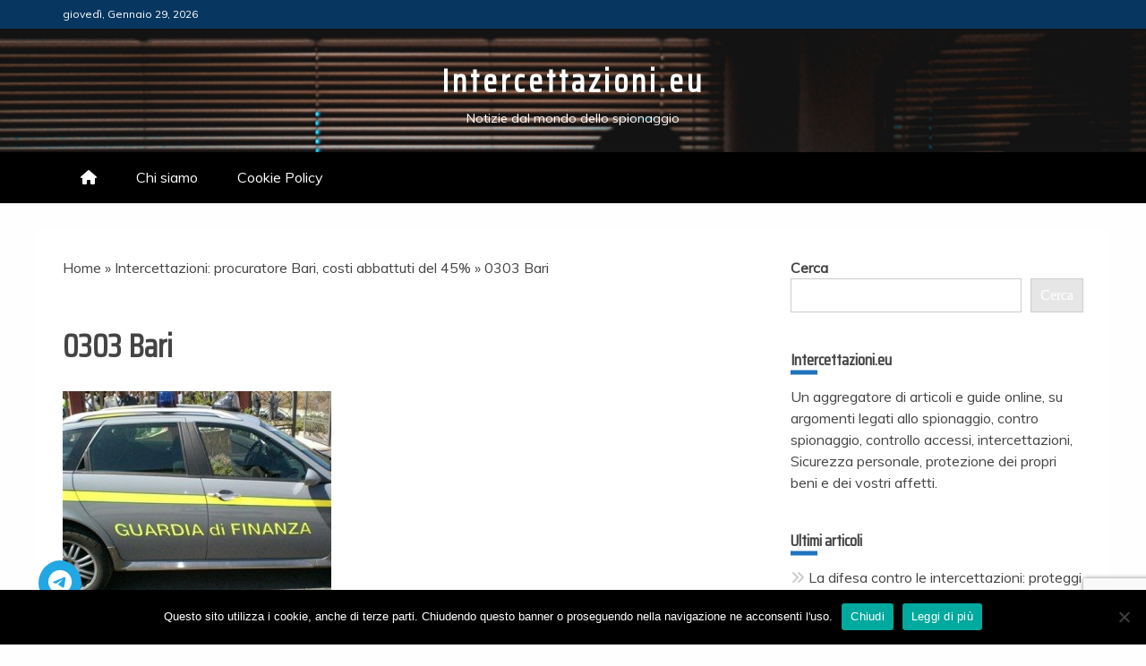

--- FILE ---
content_type: text/html; charset=UTF-8
request_url: https://www.intercettazioni.eu/intercettazioni-procuratore-bari-costi-abbattuti-del-45/0303-bari/
body_size: 12747
content:
<!doctype html>
<html lang="it-IT" prefix="og: https://ogp.me/ns#">

<head>
    <meta charset="UTF-8">
    <meta name="viewport" content="width=device-width, initial-scale=1">
    <link rel="profile" href="https://gmpg.org/xfn/11">

    	<style>img:is([sizes="auto" i], [sizes^="auto," i]) { contain-intrinsic-size: 3000px 1500px }</style>
	
<!-- Ottimizzazione per i motori di ricerca di Rank Math - https://rankmath.com/ -->
<title>0303 Bari</title>
<meta name="robots" content="follow, index, max-snippet:-1, max-video-preview:-1, max-image-preview:large"/>
<link rel="canonical" href="https://www.intercettazioni.eu/intercettazioni-procuratore-bari-costi-abbattuti-del-45/0303-bari/" />
<meta property="og:locale" content="it_IT" />
<meta property="og:type" content="article" />
<meta property="og:title" content="0303 Bari" />
<meta property="og:url" content="https://www.intercettazioni.eu/intercettazioni-procuratore-bari-costi-abbattuti-del-45/0303-bari/" />
<meta property="og:site_name" content="Intercettazioni" />
<meta property="og:image" content="https://www.intercettazioni.eu/wp-content/uploads/2011/03/0303-Bari.jpg" />
<meta property="og:image:secure_url" content="https://www.intercettazioni.eu/wp-content/uploads/2011/03/0303-Bari.jpg" />
<meta property="og:image:width" content="422" />
<meta property="og:image:height" content="317" />
<meta property="og:image:alt" content="0303 Bari" />
<meta property="og:image:type" content="image/jpeg" />
<meta name="twitter:card" content="summary_large_image" />
<meta name="twitter:title" content="0303 Bari" />
<meta name="twitter:image" content="https://www.intercettazioni.eu/wp-content/uploads/2011/03/0303-Bari.jpg" />
<script type="application/ld+json" class="rank-math-schema">{"@context":"https://schema.org","@graph":[{"@type":"BreadcrumbList","@id":"https://www.intercettazioni.eu/intercettazioni-procuratore-bari-costi-abbattuti-del-45/0303-bari/#breadcrumb","itemListElement":[{"@type":"ListItem","position":"1","item":{"@id":"https://www.intercettazioni.eu","name":"Home"}},{"@type":"ListItem","position":"2","item":{"@id":"https://www.intercettazioni.eu/intercettazioni-procuratore-bari-costi-abbattuti-del-45/","name":"Intercettazioni: procuratore Bari, costi abbattuti del 45%"}},{"@type":"ListItem","position":"3","item":{"@id":"https://www.intercettazioni.eu/intercettazioni-procuratore-bari-costi-abbattuti-del-45/0303-bari/","name":"0303 Bari"}}]}]}</script>
<!-- /Rank Math WordPress SEO plugin -->

<link rel='dns-prefetch' href='//fonts.googleapis.com' />
<link rel='dns-prefetch' href='//use.fontawesome.com' />
<link rel="alternate" type="application/rss+xml" title="Intercettazioni.eu &raquo; Feed" href="https://www.intercettazioni.eu/feed/" />
<link rel="alternate" type="application/rss+xml" title="Intercettazioni.eu &raquo; Feed dei commenti" href="https://www.intercettazioni.eu/comments/feed/" />
<link rel="alternate" type="application/rss+xml" title="Intercettazioni.eu &raquo; 0303 Bari Feed dei commenti" href="https://www.intercettazioni.eu/intercettazioni-procuratore-bari-costi-abbattuti-del-45/0303-bari/feed/" />
<script type="text/javascript">
/* <![CDATA[ */
window._wpemojiSettings = {"baseUrl":"https:\/\/s.w.org\/images\/core\/emoji\/15.0.3\/72x72\/","ext":".png","svgUrl":"https:\/\/s.w.org\/images\/core\/emoji\/15.0.3\/svg\/","svgExt":".svg","source":{"concatemoji":"https:\/\/www.intercettazioni.eu\/wp-includes\/js\/wp-emoji-release.min.js?ver=6.7.4"}};
/*! This file is auto-generated */
!function(i,n){var o,s,e;function c(e){try{var t={supportTests:e,timestamp:(new Date).valueOf()};sessionStorage.setItem(o,JSON.stringify(t))}catch(e){}}function p(e,t,n){e.clearRect(0,0,e.canvas.width,e.canvas.height),e.fillText(t,0,0);var t=new Uint32Array(e.getImageData(0,0,e.canvas.width,e.canvas.height).data),r=(e.clearRect(0,0,e.canvas.width,e.canvas.height),e.fillText(n,0,0),new Uint32Array(e.getImageData(0,0,e.canvas.width,e.canvas.height).data));return t.every(function(e,t){return e===r[t]})}function u(e,t,n){switch(t){case"flag":return n(e,"\ud83c\udff3\ufe0f\u200d\u26a7\ufe0f","\ud83c\udff3\ufe0f\u200b\u26a7\ufe0f")?!1:!n(e,"\ud83c\uddfa\ud83c\uddf3","\ud83c\uddfa\u200b\ud83c\uddf3")&&!n(e,"\ud83c\udff4\udb40\udc67\udb40\udc62\udb40\udc65\udb40\udc6e\udb40\udc67\udb40\udc7f","\ud83c\udff4\u200b\udb40\udc67\u200b\udb40\udc62\u200b\udb40\udc65\u200b\udb40\udc6e\u200b\udb40\udc67\u200b\udb40\udc7f");case"emoji":return!n(e,"\ud83d\udc26\u200d\u2b1b","\ud83d\udc26\u200b\u2b1b")}return!1}function f(e,t,n){var r="undefined"!=typeof WorkerGlobalScope&&self instanceof WorkerGlobalScope?new OffscreenCanvas(300,150):i.createElement("canvas"),a=r.getContext("2d",{willReadFrequently:!0}),o=(a.textBaseline="top",a.font="600 32px Arial",{});return e.forEach(function(e){o[e]=t(a,e,n)}),o}function t(e){var t=i.createElement("script");t.src=e,t.defer=!0,i.head.appendChild(t)}"undefined"!=typeof Promise&&(o="wpEmojiSettingsSupports",s=["flag","emoji"],n.supports={everything:!0,everythingExceptFlag:!0},e=new Promise(function(e){i.addEventListener("DOMContentLoaded",e,{once:!0})}),new Promise(function(t){var n=function(){try{var e=JSON.parse(sessionStorage.getItem(o));if("object"==typeof e&&"number"==typeof e.timestamp&&(new Date).valueOf()<e.timestamp+604800&&"object"==typeof e.supportTests)return e.supportTests}catch(e){}return null}();if(!n){if("undefined"!=typeof Worker&&"undefined"!=typeof OffscreenCanvas&&"undefined"!=typeof URL&&URL.createObjectURL&&"undefined"!=typeof Blob)try{var e="postMessage("+f.toString()+"("+[JSON.stringify(s),u.toString(),p.toString()].join(",")+"));",r=new Blob([e],{type:"text/javascript"}),a=new Worker(URL.createObjectURL(r),{name:"wpTestEmojiSupports"});return void(a.onmessage=function(e){c(n=e.data),a.terminate(),t(n)})}catch(e){}c(n=f(s,u,p))}t(n)}).then(function(e){for(var t in e)n.supports[t]=e[t],n.supports.everything=n.supports.everything&&n.supports[t],"flag"!==t&&(n.supports.everythingExceptFlag=n.supports.everythingExceptFlag&&n.supports[t]);n.supports.everythingExceptFlag=n.supports.everythingExceptFlag&&!n.supports.flag,n.DOMReady=!1,n.readyCallback=function(){n.DOMReady=!0}}).then(function(){return e}).then(function(){var e;n.supports.everything||(n.readyCallback(),(e=n.source||{}).concatemoji?t(e.concatemoji):e.wpemoji&&e.twemoji&&(t(e.twemoji),t(e.wpemoji)))}))}((window,document),window._wpemojiSettings);
/* ]]> */
</script>
<style id='wp-emoji-styles-inline-css' type='text/css'>

	img.wp-smiley, img.emoji {
		display: inline !important;
		border: none !important;
		box-shadow: none !important;
		height: 1em !important;
		width: 1em !important;
		margin: 0 0.07em !important;
		vertical-align: -0.1em !important;
		background: none !important;
		padding: 0 !important;
	}
</style>
<link rel='stylesheet' id='wp-block-library-css' href='https://www.intercettazioni.eu/wp-includes/css/dist/block-library/style.min.css?ver=6.7.4' type='text/css' media='all' />
<style id='wp-block-library-theme-inline-css' type='text/css'>
.wp-block-audio :where(figcaption){color:#555;font-size:13px;text-align:center}.is-dark-theme .wp-block-audio :where(figcaption){color:#ffffffa6}.wp-block-audio{margin:0 0 1em}.wp-block-code{border:1px solid #ccc;border-radius:4px;font-family:Menlo,Consolas,monaco,monospace;padding:.8em 1em}.wp-block-embed :where(figcaption){color:#555;font-size:13px;text-align:center}.is-dark-theme .wp-block-embed :where(figcaption){color:#ffffffa6}.wp-block-embed{margin:0 0 1em}.blocks-gallery-caption{color:#555;font-size:13px;text-align:center}.is-dark-theme .blocks-gallery-caption{color:#ffffffa6}:root :where(.wp-block-image figcaption){color:#555;font-size:13px;text-align:center}.is-dark-theme :root :where(.wp-block-image figcaption){color:#ffffffa6}.wp-block-image{margin:0 0 1em}.wp-block-pullquote{border-bottom:4px solid;border-top:4px solid;color:currentColor;margin-bottom:1.75em}.wp-block-pullquote cite,.wp-block-pullquote footer,.wp-block-pullquote__citation{color:currentColor;font-size:.8125em;font-style:normal;text-transform:uppercase}.wp-block-quote{border-left:.25em solid;margin:0 0 1.75em;padding-left:1em}.wp-block-quote cite,.wp-block-quote footer{color:currentColor;font-size:.8125em;font-style:normal;position:relative}.wp-block-quote:where(.has-text-align-right){border-left:none;border-right:.25em solid;padding-left:0;padding-right:1em}.wp-block-quote:where(.has-text-align-center){border:none;padding-left:0}.wp-block-quote.is-large,.wp-block-quote.is-style-large,.wp-block-quote:where(.is-style-plain){border:none}.wp-block-search .wp-block-search__label{font-weight:700}.wp-block-search__button{border:1px solid #ccc;padding:.375em .625em}:where(.wp-block-group.has-background){padding:1.25em 2.375em}.wp-block-separator.has-css-opacity{opacity:.4}.wp-block-separator{border:none;border-bottom:2px solid;margin-left:auto;margin-right:auto}.wp-block-separator.has-alpha-channel-opacity{opacity:1}.wp-block-separator:not(.is-style-wide):not(.is-style-dots){width:100px}.wp-block-separator.has-background:not(.is-style-dots){border-bottom:none;height:1px}.wp-block-separator.has-background:not(.is-style-wide):not(.is-style-dots){height:2px}.wp-block-table{margin:0 0 1em}.wp-block-table td,.wp-block-table th{word-break:normal}.wp-block-table :where(figcaption){color:#555;font-size:13px;text-align:center}.is-dark-theme .wp-block-table :where(figcaption){color:#ffffffa6}.wp-block-video :where(figcaption){color:#555;font-size:13px;text-align:center}.is-dark-theme .wp-block-video :where(figcaption){color:#ffffffa6}.wp-block-video{margin:0 0 1em}:root :where(.wp-block-template-part.has-background){margin-bottom:0;margin-top:0;padding:1.25em 2.375em}
</style>
<style id='font-awesome-svg-styles-default-inline-css' type='text/css'>
.svg-inline--fa {
  display: inline-block;
  height: 1em;
  overflow: visible;
  vertical-align: -.125em;
}
</style>
<link rel='stylesheet' id='font-awesome-svg-styles-css' href='https://www.intercettazioni.eu/wp-content/uploads/font-awesome/v6.5.2/css/svg-with-js.css' type='text/css' media='all' />
<style id='font-awesome-svg-styles-inline-css' type='text/css'>
   .wp-block-font-awesome-icon svg::before,
   .wp-rich-text-font-awesome-icon svg::before {content: unset;}
</style>
<style id='classic-theme-styles-inline-css' type='text/css'>
/*! This file is auto-generated */
.wp-block-button__link{color:#fff;background-color:#32373c;border-radius:9999px;box-shadow:none;text-decoration:none;padding:calc(.667em + 2px) calc(1.333em + 2px);font-size:1.125em}.wp-block-file__button{background:#32373c;color:#fff;text-decoration:none}
</style>
<style id='global-styles-inline-css' type='text/css'>
:root{--wp--preset--aspect-ratio--square: 1;--wp--preset--aspect-ratio--4-3: 4/3;--wp--preset--aspect-ratio--3-4: 3/4;--wp--preset--aspect-ratio--3-2: 3/2;--wp--preset--aspect-ratio--2-3: 2/3;--wp--preset--aspect-ratio--16-9: 16/9;--wp--preset--aspect-ratio--9-16: 9/16;--wp--preset--color--black: #000000;--wp--preset--color--cyan-bluish-gray: #abb8c3;--wp--preset--color--white: #ffffff;--wp--preset--color--pale-pink: #f78da7;--wp--preset--color--vivid-red: #cf2e2e;--wp--preset--color--luminous-vivid-orange: #ff6900;--wp--preset--color--luminous-vivid-amber: #fcb900;--wp--preset--color--light-green-cyan: #7bdcb5;--wp--preset--color--vivid-green-cyan: #00d084;--wp--preset--color--pale-cyan-blue: #8ed1fc;--wp--preset--color--vivid-cyan-blue: #0693e3;--wp--preset--color--vivid-purple: #9b51e0;--wp--preset--gradient--vivid-cyan-blue-to-vivid-purple: linear-gradient(135deg,rgba(6,147,227,1) 0%,rgb(155,81,224) 100%);--wp--preset--gradient--light-green-cyan-to-vivid-green-cyan: linear-gradient(135deg,rgb(122,220,180) 0%,rgb(0,208,130) 100%);--wp--preset--gradient--luminous-vivid-amber-to-luminous-vivid-orange: linear-gradient(135deg,rgba(252,185,0,1) 0%,rgba(255,105,0,1) 100%);--wp--preset--gradient--luminous-vivid-orange-to-vivid-red: linear-gradient(135deg,rgba(255,105,0,1) 0%,rgb(207,46,46) 100%);--wp--preset--gradient--very-light-gray-to-cyan-bluish-gray: linear-gradient(135deg,rgb(238,238,238) 0%,rgb(169,184,195) 100%);--wp--preset--gradient--cool-to-warm-spectrum: linear-gradient(135deg,rgb(74,234,220) 0%,rgb(151,120,209) 20%,rgb(207,42,186) 40%,rgb(238,44,130) 60%,rgb(251,105,98) 80%,rgb(254,248,76) 100%);--wp--preset--gradient--blush-light-purple: linear-gradient(135deg,rgb(255,206,236) 0%,rgb(152,150,240) 100%);--wp--preset--gradient--blush-bordeaux: linear-gradient(135deg,rgb(254,205,165) 0%,rgb(254,45,45) 50%,rgb(107,0,62) 100%);--wp--preset--gradient--luminous-dusk: linear-gradient(135deg,rgb(255,203,112) 0%,rgb(199,81,192) 50%,rgb(65,88,208) 100%);--wp--preset--gradient--pale-ocean: linear-gradient(135deg,rgb(255,245,203) 0%,rgb(182,227,212) 50%,rgb(51,167,181) 100%);--wp--preset--gradient--electric-grass: linear-gradient(135deg,rgb(202,248,128) 0%,rgb(113,206,126) 100%);--wp--preset--gradient--midnight: linear-gradient(135deg,rgb(2,3,129) 0%,rgb(40,116,252) 100%);--wp--preset--font-size--small: 13px;--wp--preset--font-size--medium: 20px;--wp--preset--font-size--large: 36px;--wp--preset--font-size--x-large: 42px;--wp--preset--spacing--20: 0.44rem;--wp--preset--spacing--30: 0.67rem;--wp--preset--spacing--40: 1rem;--wp--preset--spacing--50: 1.5rem;--wp--preset--spacing--60: 2.25rem;--wp--preset--spacing--70: 3.38rem;--wp--preset--spacing--80: 5.06rem;--wp--preset--shadow--natural: 6px 6px 9px rgba(0, 0, 0, 0.2);--wp--preset--shadow--deep: 12px 12px 50px rgba(0, 0, 0, 0.4);--wp--preset--shadow--sharp: 6px 6px 0px rgba(0, 0, 0, 0.2);--wp--preset--shadow--outlined: 6px 6px 0px -3px rgba(255, 255, 255, 1), 6px 6px rgba(0, 0, 0, 1);--wp--preset--shadow--crisp: 6px 6px 0px rgba(0, 0, 0, 1);}:where(.is-layout-flex){gap: 0.5em;}:where(.is-layout-grid){gap: 0.5em;}body .is-layout-flex{display: flex;}.is-layout-flex{flex-wrap: wrap;align-items: center;}.is-layout-flex > :is(*, div){margin: 0;}body .is-layout-grid{display: grid;}.is-layout-grid > :is(*, div){margin: 0;}:where(.wp-block-columns.is-layout-flex){gap: 2em;}:where(.wp-block-columns.is-layout-grid){gap: 2em;}:where(.wp-block-post-template.is-layout-flex){gap: 1.25em;}:where(.wp-block-post-template.is-layout-grid){gap: 1.25em;}.has-black-color{color: var(--wp--preset--color--black) !important;}.has-cyan-bluish-gray-color{color: var(--wp--preset--color--cyan-bluish-gray) !important;}.has-white-color{color: var(--wp--preset--color--white) !important;}.has-pale-pink-color{color: var(--wp--preset--color--pale-pink) !important;}.has-vivid-red-color{color: var(--wp--preset--color--vivid-red) !important;}.has-luminous-vivid-orange-color{color: var(--wp--preset--color--luminous-vivid-orange) !important;}.has-luminous-vivid-amber-color{color: var(--wp--preset--color--luminous-vivid-amber) !important;}.has-light-green-cyan-color{color: var(--wp--preset--color--light-green-cyan) !important;}.has-vivid-green-cyan-color{color: var(--wp--preset--color--vivid-green-cyan) !important;}.has-pale-cyan-blue-color{color: var(--wp--preset--color--pale-cyan-blue) !important;}.has-vivid-cyan-blue-color{color: var(--wp--preset--color--vivid-cyan-blue) !important;}.has-vivid-purple-color{color: var(--wp--preset--color--vivid-purple) !important;}.has-black-background-color{background-color: var(--wp--preset--color--black) !important;}.has-cyan-bluish-gray-background-color{background-color: var(--wp--preset--color--cyan-bluish-gray) !important;}.has-white-background-color{background-color: var(--wp--preset--color--white) !important;}.has-pale-pink-background-color{background-color: var(--wp--preset--color--pale-pink) !important;}.has-vivid-red-background-color{background-color: var(--wp--preset--color--vivid-red) !important;}.has-luminous-vivid-orange-background-color{background-color: var(--wp--preset--color--luminous-vivid-orange) !important;}.has-luminous-vivid-amber-background-color{background-color: var(--wp--preset--color--luminous-vivid-amber) !important;}.has-light-green-cyan-background-color{background-color: var(--wp--preset--color--light-green-cyan) !important;}.has-vivid-green-cyan-background-color{background-color: var(--wp--preset--color--vivid-green-cyan) !important;}.has-pale-cyan-blue-background-color{background-color: var(--wp--preset--color--pale-cyan-blue) !important;}.has-vivid-cyan-blue-background-color{background-color: var(--wp--preset--color--vivid-cyan-blue) !important;}.has-vivid-purple-background-color{background-color: var(--wp--preset--color--vivid-purple) !important;}.has-black-border-color{border-color: var(--wp--preset--color--black) !important;}.has-cyan-bluish-gray-border-color{border-color: var(--wp--preset--color--cyan-bluish-gray) !important;}.has-white-border-color{border-color: var(--wp--preset--color--white) !important;}.has-pale-pink-border-color{border-color: var(--wp--preset--color--pale-pink) !important;}.has-vivid-red-border-color{border-color: var(--wp--preset--color--vivid-red) !important;}.has-luminous-vivid-orange-border-color{border-color: var(--wp--preset--color--luminous-vivid-orange) !important;}.has-luminous-vivid-amber-border-color{border-color: var(--wp--preset--color--luminous-vivid-amber) !important;}.has-light-green-cyan-border-color{border-color: var(--wp--preset--color--light-green-cyan) !important;}.has-vivid-green-cyan-border-color{border-color: var(--wp--preset--color--vivid-green-cyan) !important;}.has-pale-cyan-blue-border-color{border-color: var(--wp--preset--color--pale-cyan-blue) !important;}.has-vivid-cyan-blue-border-color{border-color: var(--wp--preset--color--vivid-cyan-blue) !important;}.has-vivid-purple-border-color{border-color: var(--wp--preset--color--vivid-purple) !important;}.has-vivid-cyan-blue-to-vivid-purple-gradient-background{background: var(--wp--preset--gradient--vivid-cyan-blue-to-vivid-purple) !important;}.has-light-green-cyan-to-vivid-green-cyan-gradient-background{background: var(--wp--preset--gradient--light-green-cyan-to-vivid-green-cyan) !important;}.has-luminous-vivid-amber-to-luminous-vivid-orange-gradient-background{background: var(--wp--preset--gradient--luminous-vivid-amber-to-luminous-vivid-orange) !important;}.has-luminous-vivid-orange-to-vivid-red-gradient-background{background: var(--wp--preset--gradient--luminous-vivid-orange-to-vivid-red) !important;}.has-very-light-gray-to-cyan-bluish-gray-gradient-background{background: var(--wp--preset--gradient--very-light-gray-to-cyan-bluish-gray) !important;}.has-cool-to-warm-spectrum-gradient-background{background: var(--wp--preset--gradient--cool-to-warm-spectrum) !important;}.has-blush-light-purple-gradient-background{background: var(--wp--preset--gradient--blush-light-purple) !important;}.has-blush-bordeaux-gradient-background{background: var(--wp--preset--gradient--blush-bordeaux) !important;}.has-luminous-dusk-gradient-background{background: var(--wp--preset--gradient--luminous-dusk) !important;}.has-pale-ocean-gradient-background{background: var(--wp--preset--gradient--pale-ocean) !important;}.has-electric-grass-gradient-background{background: var(--wp--preset--gradient--electric-grass) !important;}.has-midnight-gradient-background{background: var(--wp--preset--gradient--midnight) !important;}.has-small-font-size{font-size: var(--wp--preset--font-size--small) !important;}.has-medium-font-size{font-size: var(--wp--preset--font-size--medium) !important;}.has-large-font-size{font-size: var(--wp--preset--font-size--large) !important;}.has-x-large-font-size{font-size: var(--wp--preset--font-size--x-large) !important;}
:where(.wp-block-post-template.is-layout-flex){gap: 1.25em;}:where(.wp-block-post-template.is-layout-grid){gap: 1.25em;}
:where(.wp-block-columns.is-layout-flex){gap: 2em;}:where(.wp-block-columns.is-layout-grid){gap: 2em;}
:root :where(.wp-block-pullquote){font-size: 1.5em;line-height: 1.6;}
</style>
<link rel='stylesheet' id='cookie-notice-front-css' href='https://www.intercettazioni.eu/wp-content/plugins/cookie-notice/css/front.min.css?ver=2.5.11' type='text/css' media='all' />
<link rel='stylesheet' id='Muli:400,300italic,300-css' href='//fonts.googleapis.com/css?family=Muli%3A400%2C300italic%2C300&#038;ver=6.7.4' type='text/css' media='all' />
<link rel='stylesheet' id='Saira+Condensed-css' href='//fonts.googleapis.com/css?family=Saira+Condensed&#038;ver=6.7.4' type='text/css' media='all' />
<link rel='stylesheet' id='font-awesome-css' href='https://www.intercettazioni.eu/wp-content/themes/engage-news-pro-premium/candidthemes/assets/framework/Font-Awesome/css/font-awesome.min.css?ver=4.7.0' type='text/css' media='all' />
<link rel='stylesheet' id='slick-css-css' href='https://www.intercettazioni.eu/wp-content/themes/engage-news-pro-premium/candidthemes/assets/framework/slick/slick.css?ver=6.7.4' type='text/css' media='all' />
<link rel='stylesheet' id='slick-theme-css-css' href='https://www.intercettazioni.eu/wp-content/themes/engage-news-pro-premium/candidthemes/assets/framework/slick/slick-theme.css?ver=6.7.4' type='text/css' media='all' />
<link rel='stylesheet' id='magnific-popup-css' href='https://www.intercettazioni.eu/wp-content/themes/engage-news-pro-premium/candidthemes/assets/framework/magnific/magnific-popup.css?ver=20151217' type='text/css' media='all' />
<link rel='stylesheet' id='engage-news-style-css' href='https://www.intercettazioni.eu/wp-content/themes/engage-news-pro-premium/style.css?ver=6.7.4' type='text/css' media='all' />
<style id='engage-news-style-inline-css' type='text/css'>
.site-branding h1, .site-branding p.site-title,.ct-dark-mode .site-title a, .site-title, .site-title a { color: #fff; }body { font-family: 'Muli'; }.widget-title, .engage-news-tabbed .ct-title-head,
.about-author-box .container-title  { font-family: 'Saira Condensed'; }.main-navigation a { font-family: 'Muli'; }h1:not(.entry-title) { font-family: 'Saira Condensed'; }h2 { font-family: 'Saira Condensed'; }h3 { font-family: 'Saira Condensed'; }h4 { font-family: 'Saira Condensed'; }h5 { font-family: 'Saira Condensed'; }h6 { font-family: 'Saira Condensed'; }.site-title { font-family: 'Saira Condensed'; }body { font-size: 16px; }.entry-content a, .entry-title a:hover, .related-title a:hover, .posts-navigation .nav-previous a:hover, .post-navigation .nav-previous a:hover, .posts-navigation .nav-next a:hover, .post-navigation .nav-next a:hover, #comments .comment-content a:hover, #comments .comment-author a:hover, .offcanvas-menu nav ul.top-menu li a:hover, .offcanvas-menu nav ul.top-menu li.current-menu-item > a, .error-404-title, #engage-news-breadcrumbs a:hover, .entry-content a.read-more-text:hover, a:hover, a:visited:hover, .widget_engage_news_category_tabbed_widget.widget ul.ct-nav-tabs li a  { color : #1e73be; }.top-bar, .main-navigation #primary-menu li a:hover, .main-navigation #primary-menu li.current-menu-item > a, .candid-refined-post-format, .engage-news-featured-block .engage-news-col-2 .candid-refined-post-format, .trending-title, .search-form input[type=submit], input[type="submit"], ::selection, #toTop, .breadcrumbs span.breadcrumb, article.sticky .engage-news-content-container, .candid-pagination .page-numbers.current, .candid-pagination .page-numbers:hover, .ct-title-head, .widget-title:before,
.about-author-box .container-title:before, .widget ul.ct-nav-tabs:after, .widget ul.ct-nav-tabs li.ct-title-head:hover, .widget ul.ct-nav-tabs li.ct-title-head.ui-tabs-active{ background-color : #1e73be; }.candid-refined-post-format, .engage-news-featured-block .engage-news-col-2 .candid-refined-post-format, blockquote, .search-form input[type="submit"], input[type="submit"], .candid-pagination .page-numbers, .cat-links a  { border-color : #1e73be; }.widget-title, .widget-title .ct-title-head,
.about-author-box .container-title, .trending-title { font-family : 'Saira Condensed'; }.widget-title, .widget-title .ct-title-head,
.about-author-box .container-title  { font-size : 18px; }.engage-news-content-area h1:not(.entry-title)  { font-size : 36px; }.engage-news-content-area h2  { font-size : 32px; }.engage-news-content-area h3  { font-size : 26px; }.engage-news-content-area h4  { font-size : 22px; }.engage-news-content-area h5  { font-size : 18px; }.engage-news-content-area h6  { font-size : 14px; }.site-title  { font-size : 36px; }#primary-menu a  { font-size : 16px; }.engage-news-content-area h1:not(.entry-title)  { line-height : 1.5; }.engage-news-content-area .entry-content h2  { line-height : 1.5; }.engage-news-content-area h3  { line-height : 1.5; }.engage-news-content-area h4  { line-height : 1.5; }.engage-news-content-area h5  { line-height : 1.5; }.engage-news-content-area h6  { line-height : 1.5; }.site-title a, .site-title h1 { line-height : 1.6; }.site-title  { letter-spacing : 4px; }.widget ul li, .engage-news-grid-post, .engage-news-featured-post, body { line-height : 1.5; }#primary-menu li a { line-height : 1.7; }.widget-title .ct-title-head  { line-height : 1; }.top-bar { background-color : #073761; }.top-footer{ background-color : #141414; }.site-footer .site-info{ background-color : #0a0a0a; }@media (min-width: 1600px){.ct-boxed #page{max-width : 1500px; }} .engage-news-content-area .entry-title { font-family: 'Saira Condensed'; } .engage-news-content-area .entry-title  { font-size : 36px; } .engage-news-content-area .entry-title  { line-height : 1.2; }.engage-news-content-area h1.entry-title { font-family: 'Saira Condensed'; }.engage-news-content-area h1.entry-title  { font-size : 36px; } .engage-news-content-area h1.entry-title { line-height : 1.2; }
</style>
<link rel='stylesheet' id='font-awesome-official-css' href='https://use.fontawesome.com/releases/v6.5.2/css/all.css' type='text/css' media='all' integrity="sha384-PPIZEGYM1v8zp5Py7UjFb79S58UeqCL9pYVnVPURKEqvioPROaVAJKKLzvH2rDnI" crossorigin="anonymous" />
<link rel='stylesheet' id='font-awesome-official-v4shim-css' href='https://use.fontawesome.com/releases/v6.5.2/css/v4-shims.css' type='text/css' media='all' integrity="sha384-XyvK/kKwgVW+fuRkusfLgfhAMuaxLPSOY8W7wj8tUkf0Nr2WGHniPmpdu+cmPS5n" crossorigin="anonymous" />
<script type="text/javascript" id="cookie-notice-front-js-before">
/* <![CDATA[ */
var cnArgs = {"ajaxUrl":"https:\/\/www.intercettazioni.eu\/wp-admin\/admin-ajax.php","nonce":"e36f2266ee","hideEffect":"fade","position":"bottom","onScroll":false,"onScrollOffset":100,"onClick":false,"cookieName":"cookie_notice_accepted","cookieTime":2592000,"cookieTimeRejected":2592000,"globalCookie":false,"redirection":false,"cache":false,"revokeCookies":false,"revokeCookiesOpt":"automatic"};
/* ]]> */
</script>
<script type="text/javascript" src="https://www.intercettazioni.eu/wp-content/plugins/cookie-notice/js/front.min.js?ver=2.5.11" id="cookie-notice-front-js"></script>
<script type="text/javascript" src="https://www.intercettazioni.eu/wp-includes/js/jquery/jquery.min.js?ver=3.7.1" id="jquery-core-js"></script>
<script type="text/javascript" src="https://www.intercettazioni.eu/wp-includes/js/jquery/jquery-migrate.min.js?ver=3.4.1" id="jquery-migrate-js"></script>
<script type="text/javascript" src="https://www.intercettazioni.eu/wp-content/themes/engage-news-pro-premium/candidthemes/assets/framework/magnific/jquery.magnific-popup.js?ver=20151215" id="magnific-popup-js"></script>
<link rel="https://api.w.org/" href="https://www.intercettazioni.eu/wp-json/" /><link rel="alternate" title="JSON" type="application/json" href="https://www.intercettazioni.eu/wp-json/wp/v2/media/2419" /><link rel="EditURI" type="application/rsd+xml" title="RSD" href="https://www.intercettazioni.eu/xmlrpc.php?rsd" />
<meta name="generator" content="WordPress 6.7.4" />
<link rel='shortlink' href='https://www.intercettazioni.eu/?p=2419' />
<link rel="alternate" title="oEmbed (JSON)" type="application/json+oembed" href="https://www.intercettazioni.eu/wp-json/oembed/1.0/embed?url=https%3A%2F%2Fwww.intercettazioni.eu%2Fintercettazioni-procuratore-bari-costi-abbattuti-del-45%2F0303-bari%2F" />
<link rel="alternate" title="oEmbed (XML)" type="text/xml+oembed" href="https://www.intercettazioni.eu/wp-json/oembed/1.0/embed?url=https%3A%2F%2Fwww.intercettazioni.eu%2Fintercettazioni-procuratore-bari-costi-abbattuti-del-45%2F0303-bari%2F&#038;format=xml" />
<link rel="pingback" href="https://www.intercettazioni.eu/xmlrpc.php"><link rel="icon" href="https://www.intercettazioni.eu/wp-content/uploads/2022/06/cropped-difesa-personale-home-scaled-e1656007064629-32x32.jpg" sizes="32x32" />
<link rel="icon" href="https://www.intercettazioni.eu/wp-content/uploads/2022/06/cropped-difesa-personale-home-scaled-e1656007064629-192x192.jpg" sizes="192x192" />
<link rel="apple-touch-icon" href="https://www.intercettazioni.eu/wp-content/uploads/2022/06/cropped-difesa-personale-home-scaled-e1656007064629-180x180.jpg" />
<meta name="msapplication-TileImage" content="https://www.intercettazioni.eu/wp-content/uploads/2022/06/cropped-difesa-personale-home-scaled-e1656007064629-270x270.jpg" />
</head>

<body class="attachment attachment-template-default single single-attachment postid-2419 attachmentid-2419 attachment-jpeg wp-embed-responsive cookies-not-set ct-bg ct-full-layout ct-sticky-sidebar right-sidebar" itemtype="https://schema.org/Blog" itemscope>
        <div id="page" class="site">
                <a class="skip-link screen-reader-text"
           href="#content">Skip to content</a>
                    <!-- Preloader -->
            <div id="loader-wrapper">
                                    <div class="loader">
                        <span></span>
                        <span></span>
                        <span></span>
                        <span></span>
                        <span></span>
                    </div>
                    

            </div>
                <header id="masthead" class="site-header" itemtype="https://schema.org/WPHeader" itemscope>
                <div class="overlay"></div>
                <div class="top-bar">
        <a href="#" class="ct-show-hide-top"> <i class="fa fa-chevron-down"></i> </a>
        <div class="container-inner clearfix">

            <div class="top-left-col clearfix">

        
            <div class="ct-clock float-left">
                <div id="ct-date">
                    giovedì, Gennaio 29, 2026                </div>
            </div>

        
        </div>

                <div class="top-right-col clearfix">
                </div> <!-- .top-right-col -->
                </div> <!-- .container-inner -->
        </div> <!-- .top-bar -->

                            <div class="logo-wrapper-block" style="background-image: url(https://www.intercettazioni.eu/wp-content/uploads/2018/07/cropped-come-trovare-microspie-nascoste-1.png);">
                    <div class="container-inner clearfix logo-wrapper-container">
        <div class="logo-wrapper full-wrapper text-center">
            <div class="site-branding">

                <div class="engage-news-logo-container">
                                            <p class="site-title"><a href="https://www.intercettazioni.eu/"
                                                 rel="home">Intercettazioni.eu</a></p>
                                            <p class="site-description">Notizie dal mondo dello spionaggio</p>
                                    </div> <!-- engage-news-logo-container -->
            </div><!-- .site-branding -->
        </div> <!-- .logo-wrapper -->
                </div> <!-- .container-inner -->
        </div> <!-- .logo-wrapper-block -->
                <div class="engage-news-menu-container sticky-header">
            <div class="container-inner clearfix">
                <nav id="site-navigation"
                     class="main-navigation " itemtype="https://schema.org/SiteNavigationElement" itemscope>
                    <div class="navbar-header clearfix">
                        <button class="menu-toggle" aria-controls="primary-menu" aria-expanded="false">
                            <span> </span>
                        </button>
                    </div>
                    <ul id="primary-menu" class="nav navbar-nav nav-menu">
                                                    <li class=""><a href="https://www.intercettazioni.eu/">
                                    <i class="fa fa-home"></i> </a></li>
                                                <li class="page_item page-item-2"><a href="https://www.intercettazioni.eu/info/">Chi siamo</a></li>
<li class="page_item page-item-4446"><a href="https://www.intercettazioni.eu/cookie-policy/">Cookie Policy</a></li>
                    </ul>
                </nav><!-- #site-navigation -->

                            </div> <!-- .container-inner -->
        </div> <!-- engage-news-menu-container -->
                </header><!-- #masthead -->
        

        <div id="content" class="site-content">
                        <div class="container-inner ct-container-main clearfix">
    <div id="primary" class="content-area">
        <main id="main" class="site-main">

                            <div class="breadcrumbs">
                    <nav aria-label="breadcrumbs" class="rank-math-breadcrumb"><p><a href="https://www.intercettazioni.eu">Home</a><span class="separator"> &raquo; </span><a href="https://www.intercettazioni.eu/intercettazioni-procuratore-bari-costi-abbattuti-del-45/">Intercettazioni: procuratore Bari, costi abbattuti del 45%</a><span class="separator"> &raquo; </span><span class="last">0303 Bari</span></p></nav>                </div>
                                        <article id="post-2419" class="post-2419 attachment type-attachment status-inherit hentry card-single-article" itemtype="https://schema.org/CreativeWork" itemscope>
        <div class="engage-news-content-container engage-news-no-thumbnail">
                <div class="engage-news-content-area">
            <header class="entry-header ">

                <div class="post-meta">
                                    </div>
                <h1 class="entry-title" itemprop="headline">0303 Bari</h1>            </header><!-- .entry-header -->


            <div class="entry-content">
                <p class="attachment"><a href='https://www.intercettazioni.eu/wp-content/uploads/2011/03/0303-Bari.jpg'><img fetchpriority="high" decoding="async" width="300" height="225" src="https://www.intercettazioni.eu/wp-content/uploads/2011/03/0303-Bari-300x225.jpg" class="attachment-medium size-medium" alt="" srcset="https://www.intercettazioni.eu/wp-content/uploads/2011/03/0303-Bari-300x225.jpg 300w, https://www.intercettazioni.eu/wp-content/uploads/2011/03/0303-Bari.jpg 422w" sizes="(max-width: 300px) 100vw, 300px" /></a></p>

                            </div>
            <!-- .entry-content -->

            <footer class="entry-footer">
                            </footer><!-- .entry-footer -->

                    </div> <!-- .engage-news-content-area -->
    </div> <!-- .engage-news-content-container -->
</article><!-- #post-2419 -->

	<nav class="navigation post-navigation" aria-label="Articoli">
		<h2 class="screen-reader-text">Navigazione articoli</h2>
		<div class="nav-links"><div class="nav-previous"><a href="https://www.intercettazioni.eu/intercettazioni-procuratore-bari-costi-abbattuti-del-45/" rel="prev">Intercettazioni: procuratore Bari, costi abbattuti del 45%</a></div></div>
	</nav>
<div id="comments" class="comments-area">

		<div id="respond" class="comment-respond">
		<h3 id="reply-title" class="comment-reply-title">Lascia un commento <small><a rel="nofollow" id="cancel-comment-reply-link" href="/intercettazioni-procuratore-bari-costi-abbattuti-del-45/0303-bari/#respond" style="display:none;">Annulla risposta</a></small></h3><form action="https://www.intercettazioni.eu/wp-comments-post.php" method="post" id="commentform" class="comment-form" novalidate><p class="comment-notes"><span id="email-notes">Il tuo indirizzo email non sarà pubblicato.</span> <span class="required-field-message">I campi obbligatori sono contrassegnati <span class="required">*</span></span></p><p class="comment-form-comment"><label for="comment">Commento <span class="required">*</span></label> <textarea id="comment" name="comment" cols="45" rows="8" maxlength="65525" required></textarea></p><p class="comment-form-author"><label for="author">Nome <span class="required">*</span></label> <input id="author" name="author" type="text" value="" size="30" maxlength="245" autocomplete="name" required /></p>
<p class="comment-form-email"><label for="email">Email <span class="required">*</span></label> <input id="email" name="email" type="email" value="" size="30" maxlength="100" aria-describedby="email-notes" autocomplete="email" required /></p>
<p class="comment-form-url"><label for="url">Sito web</label> <input id="url" name="url" type="url" value="" size="30" maxlength="200" autocomplete="url" /></p>
<p class="comment-form-cookies-consent"><input id="wp-comment-cookies-consent" name="wp-comment-cookies-consent" type="checkbox" value="yes" /> <label for="wp-comment-cookies-consent">Salva il mio nome, email e sito web in questo browser per la prossima volta che commento.</label></p>
<input type="hidden" name="g-recaptcha-response" class="agr-recaptcha-response" value="" /><script>
                function wpcaptcha_captcha(){
                    grecaptcha.execute("6Lf-ruQjAAAAAGmzVd9VLVQ-zbFEvvRv03AOwujo", {action: "submit"}).then(function(token) {
                        var captchas = document.querySelectorAll(".agr-recaptcha-response");
                        captchas.forEach(function(captcha) {
                            captcha.value = token;
                        });
                    });
                }
                </script><script src='https://www.google.com/recaptcha/api.js?onload=wpcaptcha_captcha&render=6Lf-ruQjAAAAAGmzVd9VLVQ-zbFEvvRv03AOwujo&ver=1.26' id='wpcaptcha-recaptcha-js'></script><p class="form-submit"><input name="submit" type="submit" id="submit" class="submit" value="Invia commento" /> <input type='hidden' name='comment_post_ID' value='2419' id='comment_post_ID' />
<input type='hidden' name='comment_parent' id='comment_parent' value='0' />
</p><p style="display: none;"><input type="hidden" id="akismet_comment_nonce" name="akismet_comment_nonce" value="614f36c10d" /></p><p style="display: none !important;" class="akismet-fields-container" data-prefix="ak_"><label>&#916;<textarea name="ak_hp_textarea" cols="45" rows="8" maxlength="100"></textarea></label><input type="hidden" id="ak_js_1" name="ak_js" value="58"/><script>document.getElementById( "ak_js_1" ).setAttribute( "value", ( new Date() ).getTime() );</script></p></form>	</div><!-- #respond -->
	</div><!-- #comments -->
        </main><!-- #main -->
    </div><!-- #primary -->


<aside id="secondary" class="widget-area" itemtype="https://schema.org/WPSideBar" itemscope>
    <div class="ct-sidebar-wrapper">
	<div class="sidebar-widget-container"><section id="block-5" class="widget widget_block widget_search"><form role="search" method="get" action="https://www.intercettazioni.eu/" class="wp-block-search__button-outside wp-block-search__text-button wp-block-search"    ><label class="wp-block-search__label" for="wp-block-search__input-1" >Cerca</label><div class="wp-block-search__inside-wrapper " ><input class="wp-block-search__input" id="wp-block-search__input-1" placeholder="" value="" type="search" name="s" required /><button aria-label="Cerca" class="wp-block-search__button wp-element-button" type="submit" >Cerca</button></div></form></section></div> <div class="sidebar-widget-container"><section id="text-23" class="widget widget_text"><h2 class="widget-title">Intercettazioni.eu</h2>			<div class="textwidget"><p>Un aggregatore di articoli e guide online, su argomenti legati allo spionaggio, contro spionaggio,  controllo accessi, intercettazioni, Sicurezza personale, protezione dei propri beni e dei vostri affetti.<br /></p>
</div>
		</section></div> 
		<div class="sidebar-widget-container"><section id="recent-posts-3" class="widget widget_recent_entries">
		<h2 class="widget-title">Ultimi articoli</h2>
		<ul>
											<li>
					<a href="https://www.intercettazioni.eu/la-difesa-contro-le-intercettazioni-proteggi-la-privacy-con-questa-guida/">La difesa contro le intercettazioni: proteggi la privacy con questa guida</a>
									</li>
											<li>
					<a href="https://www.intercettazioni.eu/stealth-phone-plus-la-sicurezza-per-te/">Stealth Phone Plus: la sicurezza per le tue comunicazioni</a>
									</li>
											<li>
					<a href="https://www.intercettazioni.eu/ricevitore-scanner-portatile-ad-copertura/">Ricevitore scanner portatile ad ampia copertura</a>
									</li>
											<li>
					<a href="https://www.intercettazioni.eu/cellulari-criptati-per-la-tua-sicurezza/">Cellulare criptato: l&#8217;alleato per la tua sicurezza</a>
									</li>
											<li>
					<a href="https://www.intercettazioni.eu/localizzatore-gps-con-microfono/">Localizzatore GPS con microfono e registratore</a>
									</li>
											<li>
					<a href="https://www.intercettazioni.eu/microspia-gsm-nascosta-in-ciabatta/">Microspia GSM nascosta in ciabatta elettrica</a>
									</li>
											<li>
					<a href="https://www.intercettazioni.eu/intercettazioni-protezione-cybersecurity/">Cybersecurity e sorveglianza: proteggere le reti aziendali in modo efficace dalle intercettazioni</a>
									</li>
											<li>
					<a href="https://www.intercettazioni.eu/controllo-remoto-su-pc-i-dispositivi-perte/">Controllo remoto su pc: i migliori dispositivi</a>
									</li>
											<li>
					<a href="https://www.intercettazioni.eu/microfono-muro-come-funziona-spionaggio/">Segretissimo microfono da muro per lo spionaggio: come funziona</a>
									</li>
											<li>
					<a href="https://www.intercettazioni.eu/microspia-5-posti-insospettabili-nascondere/">Microspia segreta: 5 posti insospettabili dove nascondere la tua microspie di sorveglianza</a>
									</li>
											<li>
					<a href="https://www.intercettazioni.eu/analisi-il-futuro-della-sorveglianza-microsoft-introduce-la-funzione-di-monitoraggio-continuo-per-pc/">Analisi: Il Futuro della Sorveglianza? Microsoft Introduce la Funzione di Monitoraggio Continuo per PC</a>
									</li>
											<li>
					<a href="https://www.intercettazioni.eu/intercettazioni-audio/">Intercettazioni Audio a Distanza: Metodi Legali e Considerazioni Etiche</a>
									</li>
											<li>
					<a href="https://www.intercettazioni.eu/microspie-criptate-per-la-sicurezza-delle-comunicazioni/">Microspie Criptate per la Sicurezza delle Comunicazioni</a>
									</li>
											<li>
					<a href="https://www.intercettazioni.eu/svelare-infedelta-aziendale/">Svelare L&#8217;Infedeltà Aziendale Con iLocate di Endoacustica Europe: Una Guida Completa</a>
									</li>
											<li>
					<a href="https://www.intercettazioni.eu/come-trovare-microspie-nascoste-14-pratici-consigli/">Come trovare microspie nascoste: 14 pratici consigli</a>
									</li>
					</ul>

		</section></div> <div class="sidebar-widget-container"><section id="block-3" class="widget widget_block">
<h2 class="wp-block-heading">Servizi</h2>
</section></div> <div class="sidebar-widget-container"><section id="text-25" class="widget widget_text"><h2 class="widget-title">Ricerca intestatario numero di cellulare</h2>			<div class="textwidget"><p>Vuoi sapere il titolare di un numero di telefono cellulare? o viceversa vuoi conoscere il numero di telefono partendo dall'intestatario? I numeri esteri non sono un problema! Chiamaci: 0803026530</p>
</div>
		</section></div> <div class="sidebar-widget-container"><section id="text-26" class="widget widget_text"><h2 class="widget-title">Fornitura di sim card anonime</h2>			<div class="textwidget"><p>In abbinamento con i nostri telefoni cellulari Stealth Phone, per aggiungere un ulteriore livello di sicurezza alle vostre conversazioni telefoniche, da oggi possiamo offrirvi anche una serie di schede SIM anonime, per ottenere le quali non c’è bisogno di alcuna registrazione.<br />
Chiamaci per saperne di piu' allo 0803026530!</p>
</div>
		</section></div> <div class="sidebar-widget-container"><section id="text-27" class="widget widget_text"><h2 class="widget-title">Recupero sms cancellati</h2>			<div class="textwidget"><p>Recuperiamo sms, dati cancellati da sim card e telefoni cellulari. Devi inviarci la sim card e/o il telefono cellulare. In meno di una settimana riceverai i dati estratti per e-mail o per posta. Chiamaci per ulteriori informazioni: 0803026530</p>
</div>
		</section></div> <div class="sidebar-widget-container"><section id="text-28" class="widget widget_text"><h2 class="widget-title">Come localizzare un cellulare</h2>			<div class="textwidget"><p>Come si fà a localizzare un cellulare?. Tutti i telefoni cellulari una volta accesi e collegati alla rete dei provider telefonici mobili sono rintracciabili geograficamente. Chiamaci per saperne di piu&#8217;: 0803026530</p>
</div>
		</section></div> <div class="sidebar-widget-container"><section id="text-29" class="widget widget_text"><h2 class="widget-title">Sblocco codici autoradio</h2>			<div class="textwidget"><p>Il codice di un autoradio è unico, per ogni radio associata ad ogni telaio, in genere si trova scritto a penna in qualche libretto di garanzia o manutenzione dalla concessionaria. Se è impossibile ritrovarlo, chiamaci: 0803026530</p>
</div>
		</section></div> <div class="sidebar-widget-container"><section id="text-30" class="widget widget_text"><h2 class="widget-title">Recupero password perse</h2>			<div class="textwidget"><p>Hai dimenticato la tua password per Excel, word, myspace, aol, facebook, yahoo, msn, hotmail, live, gmail, libero, aim, aol&#8230;.etc? Possiamo aiutarti, chiamaci: 0803026530</p>
</div>
		</section></div> <div class="sidebar-widget-container"><section id="block-8" class="widget widget_block"><a href="https://api.whatsapp.com/send?phone=+393457502269&text=Hi&source=&data=" style="display: table; font-family: sans-serif; text-decoration: none; margin: 1em auto; color: #fff; font-size: 0.9em; padding: 1em 2em 1em 3.5em; border-radius: 2em; font-weight: bold; background: #25d366 url('https://tochat.be/click-to-chat-directory/css/whatsapp.svg') no-repeat 1.5em center; background-size: 1.6em;">Contattaci con  WhatsApp</a>
<style>
  /* Default styling for larger screens */
  .custom-button {
    display: table;
    font-family: sans-serif;
    text-decoration: none;
    margin: 1em auto;
    color: #fff;
    font-size: 0.9em;
    padding: 0.8em;
    border-radius: 50%;
    font-weight: bold;
    background: #21a7e4 no-repeat 1.5em center;
    background-size: 1.6em;
    position: fixed;
    bottom: 2em;
    left: 3em;
  }
</style>
<style media="all and (max-width:768px)">
  .custom-button {
    position: fixed;
    bottom: 2em;
    left: 2em;
    margin: 0;
    padding: 1.1em;
    z-index: 100001;
  }
</style>
<a href="https://t.me/EndoacusticaEurope?text=Hello" class="custom-button"
  ><i class="fa-brands fa-telegram" style="font-size: 27px; color: #fff"></i></a></section></div> <div class="sidebar-widget-container"><section id="text-11" class="widget widget_text"><h2 class="widget-title">Disclaimer</h2>			<div class="textwidget"><br /><p align="justify">Questo blog non rappresenta una testata giornalistica in quanto viene aggiornato senza alcuna periodicità. Non può pertanto considerarsi un prodotto editoriale ai sensi della legge n. 62 del 07.03.2001</p></div>
		</section></div>     </div>
</aside><!-- #secondary -->
</div> <!-- .container-inner -->
</div><!-- #content -->
        <footer id="colophon" class="site-footer">
        
        <div class="site-info" itemtype="https://schema.org/WPFooter" itemscope>
            <div class="container-inner">
                                    <span class="copy-right-text">Intercettazioni.eu - All Rights Reserved 2024.</span><br>
                            </div> <!-- .container-inner -->
        </div><!-- .site-info -->
                </footer><!-- #colophon -->
        
            <a id="toTop" class="go-to-top" href="#" title="Go to Top">
                <i class="fa fa-angle-double-up"></i>
            </a>
        
</div><!-- #page -->

<script type="text/javascript" src="https://www.intercettazioni.eu/wp-content/themes/engage-news-pro-premium/candidthemes/assets/framework/slick/slick.min.js?ver=20151217" id="slick-js"></script>
<script type="text/javascript" src="https://www.intercettazioni.eu/wp-includes/js/jquery/ui/core.min.js?ver=1.13.3" id="jquery-ui-core-js"></script>
<script type="text/javascript" src="https://www.intercettazioni.eu/wp-includes/js/jquery/ui/tabs.min.js?ver=1.13.3" id="jquery-ui-tabs-js"></script>
<script type="text/javascript" src="https://www.intercettazioni.eu/wp-content/themes/engage-news-pro-premium/js/navigation.js?ver=20151215" id="engage-news-navigation-js"></script>
<script type="text/javascript" src="https://www.intercettazioni.eu/wp-content/themes/engage-news-pro-premium/candidthemes/assets/framework/marquee/jquery.marquee.js?ver=20151215" id="marquee-js"></script>
<script type="text/javascript" src="https://www.intercettazioni.eu/wp-content/themes/engage-news-pro-premium/js/skip-link-focus-fix.js?ver=20151215" id="engage-news-skip-link-focus-fix-js"></script>
<script type="text/javascript" src="https://www.intercettazioni.eu/wp-content/themes/engage-news-pro-premium/candidthemes/assets/js/theia-sticky-sidebar.js?ver=20151215" id="theia-sticky-sidebar-js"></script>
<script type="text/javascript" src="https://www.intercettazioni.eu/wp-includes/js/comment-reply.min.js?ver=6.7.4" id="comment-reply-js" async="async" data-wp-strategy="async"></script>
<script type="text/javascript" src="https://www.intercettazioni.eu/wp-content/themes/engage-news-pro-premium/candidthemes/assets/js/engage-news-custom.js?ver=20151215" id="engage-news-custom-js"></script>
<script defer type="text/javascript" src="https://www.intercettazioni.eu/wp-content/plugins/akismet/_inc/akismet-frontend.js?ver=1762981542" id="akismet-frontend-js"></script>

		<!-- Cookie Notice plugin v2.5.11 by Hu-manity.co https://hu-manity.co/ -->
		<div id="cookie-notice" role="dialog" class="cookie-notice-hidden cookie-revoke-hidden cn-position-bottom" aria-label="Cookie Notice" style="background-color: rgba(0,0,0,1);"><div class="cookie-notice-container" style="color: #fff"><span id="cn-notice-text" class="cn-text-container">Questo sito utilizza i cookie, anche di terze parti. Chiudendo questo banner o proseguendo nella navigazione ne acconsenti l'uso. </span><span id="cn-notice-buttons" class="cn-buttons-container"><button id="cn-accept-cookie" data-cookie-set="accept" class="cn-set-cookie cn-button" aria-label="Chiudi" style="background-color: #00a99d">Chiudi</button><button data-link-url="https://www.intercettazioni.eu/cookie-policy/" data-link-target="_self" id="cn-more-info" class="cn-more-info cn-button" aria-label="Leggi di più" style="background-color: #00a99d">Leggi di più</button></span><button type="button" id="cn-close-notice" data-cookie-set="accept" class="cn-close-icon" aria-label="No"></button></div>
			
		</div>
		<!-- / Cookie Notice plugin -->
</body>
</html>


--- FILE ---
content_type: text/html; charset=utf-8
request_url: https://www.google.com/recaptcha/api2/anchor?ar=1&k=6Lf-ruQjAAAAAGmzVd9VLVQ-zbFEvvRv03AOwujo&co=aHR0cHM6Ly93d3cuaW50ZXJjZXR0YXppb25pLmV1OjQ0Mw..&hl=en&v=N67nZn4AqZkNcbeMu4prBgzg&size=invisible&anchor-ms=20000&execute-ms=30000&cb=we7gsuvpn47r
body_size: 48711
content:
<!DOCTYPE HTML><html dir="ltr" lang="en"><head><meta http-equiv="Content-Type" content="text/html; charset=UTF-8">
<meta http-equiv="X-UA-Compatible" content="IE=edge">
<title>reCAPTCHA</title>
<style type="text/css">
/* cyrillic-ext */
@font-face {
  font-family: 'Roboto';
  font-style: normal;
  font-weight: 400;
  font-stretch: 100%;
  src: url(//fonts.gstatic.com/s/roboto/v48/KFO7CnqEu92Fr1ME7kSn66aGLdTylUAMa3GUBHMdazTgWw.woff2) format('woff2');
  unicode-range: U+0460-052F, U+1C80-1C8A, U+20B4, U+2DE0-2DFF, U+A640-A69F, U+FE2E-FE2F;
}
/* cyrillic */
@font-face {
  font-family: 'Roboto';
  font-style: normal;
  font-weight: 400;
  font-stretch: 100%;
  src: url(//fonts.gstatic.com/s/roboto/v48/KFO7CnqEu92Fr1ME7kSn66aGLdTylUAMa3iUBHMdazTgWw.woff2) format('woff2');
  unicode-range: U+0301, U+0400-045F, U+0490-0491, U+04B0-04B1, U+2116;
}
/* greek-ext */
@font-face {
  font-family: 'Roboto';
  font-style: normal;
  font-weight: 400;
  font-stretch: 100%;
  src: url(//fonts.gstatic.com/s/roboto/v48/KFO7CnqEu92Fr1ME7kSn66aGLdTylUAMa3CUBHMdazTgWw.woff2) format('woff2');
  unicode-range: U+1F00-1FFF;
}
/* greek */
@font-face {
  font-family: 'Roboto';
  font-style: normal;
  font-weight: 400;
  font-stretch: 100%;
  src: url(//fonts.gstatic.com/s/roboto/v48/KFO7CnqEu92Fr1ME7kSn66aGLdTylUAMa3-UBHMdazTgWw.woff2) format('woff2');
  unicode-range: U+0370-0377, U+037A-037F, U+0384-038A, U+038C, U+038E-03A1, U+03A3-03FF;
}
/* math */
@font-face {
  font-family: 'Roboto';
  font-style: normal;
  font-weight: 400;
  font-stretch: 100%;
  src: url(//fonts.gstatic.com/s/roboto/v48/KFO7CnqEu92Fr1ME7kSn66aGLdTylUAMawCUBHMdazTgWw.woff2) format('woff2');
  unicode-range: U+0302-0303, U+0305, U+0307-0308, U+0310, U+0312, U+0315, U+031A, U+0326-0327, U+032C, U+032F-0330, U+0332-0333, U+0338, U+033A, U+0346, U+034D, U+0391-03A1, U+03A3-03A9, U+03B1-03C9, U+03D1, U+03D5-03D6, U+03F0-03F1, U+03F4-03F5, U+2016-2017, U+2034-2038, U+203C, U+2040, U+2043, U+2047, U+2050, U+2057, U+205F, U+2070-2071, U+2074-208E, U+2090-209C, U+20D0-20DC, U+20E1, U+20E5-20EF, U+2100-2112, U+2114-2115, U+2117-2121, U+2123-214F, U+2190, U+2192, U+2194-21AE, U+21B0-21E5, U+21F1-21F2, U+21F4-2211, U+2213-2214, U+2216-22FF, U+2308-230B, U+2310, U+2319, U+231C-2321, U+2336-237A, U+237C, U+2395, U+239B-23B7, U+23D0, U+23DC-23E1, U+2474-2475, U+25AF, U+25B3, U+25B7, U+25BD, U+25C1, U+25CA, U+25CC, U+25FB, U+266D-266F, U+27C0-27FF, U+2900-2AFF, U+2B0E-2B11, U+2B30-2B4C, U+2BFE, U+3030, U+FF5B, U+FF5D, U+1D400-1D7FF, U+1EE00-1EEFF;
}
/* symbols */
@font-face {
  font-family: 'Roboto';
  font-style: normal;
  font-weight: 400;
  font-stretch: 100%;
  src: url(//fonts.gstatic.com/s/roboto/v48/KFO7CnqEu92Fr1ME7kSn66aGLdTylUAMaxKUBHMdazTgWw.woff2) format('woff2');
  unicode-range: U+0001-000C, U+000E-001F, U+007F-009F, U+20DD-20E0, U+20E2-20E4, U+2150-218F, U+2190, U+2192, U+2194-2199, U+21AF, U+21E6-21F0, U+21F3, U+2218-2219, U+2299, U+22C4-22C6, U+2300-243F, U+2440-244A, U+2460-24FF, U+25A0-27BF, U+2800-28FF, U+2921-2922, U+2981, U+29BF, U+29EB, U+2B00-2BFF, U+4DC0-4DFF, U+FFF9-FFFB, U+10140-1018E, U+10190-1019C, U+101A0, U+101D0-101FD, U+102E0-102FB, U+10E60-10E7E, U+1D2C0-1D2D3, U+1D2E0-1D37F, U+1F000-1F0FF, U+1F100-1F1AD, U+1F1E6-1F1FF, U+1F30D-1F30F, U+1F315, U+1F31C, U+1F31E, U+1F320-1F32C, U+1F336, U+1F378, U+1F37D, U+1F382, U+1F393-1F39F, U+1F3A7-1F3A8, U+1F3AC-1F3AF, U+1F3C2, U+1F3C4-1F3C6, U+1F3CA-1F3CE, U+1F3D4-1F3E0, U+1F3ED, U+1F3F1-1F3F3, U+1F3F5-1F3F7, U+1F408, U+1F415, U+1F41F, U+1F426, U+1F43F, U+1F441-1F442, U+1F444, U+1F446-1F449, U+1F44C-1F44E, U+1F453, U+1F46A, U+1F47D, U+1F4A3, U+1F4B0, U+1F4B3, U+1F4B9, U+1F4BB, U+1F4BF, U+1F4C8-1F4CB, U+1F4D6, U+1F4DA, U+1F4DF, U+1F4E3-1F4E6, U+1F4EA-1F4ED, U+1F4F7, U+1F4F9-1F4FB, U+1F4FD-1F4FE, U+1F503, U+1F507-1F50B, U+1F50D, U+1F512-1F513, U+1F53E-1F54A, U+1F54F-1F5FA, U+1F610, U+1F650-1F67F, U+1F687, U+1F68D, U+1F691, U+1F694, U+1F698, U+1F6AD, U+1F6B2, U+1F6B9-1F6BA, U+1F6BC, U+1F6C6-1F6CF, U+1F6D3-1F6D7, U+1F6E0-1F6EA, U+1F6F0-1F6F3, U+1F6F7-1F6FC, U+1F700-1F7FF, U+1F800-1F80B, U+1F810-1F847, U+1F850-1F859, U+1F860-1F887, U+1F890-1F8AD, U+1F8B0-1F8BB, U+1F8C0-1F8C1, U+1F900-1F90B, U+1F93B, U+1F946, U+1F984, U+1F996, U+1F9E9, U+1FA00-1FA6F, U+1FA70-1FA7C, U+1FA80-1FA89, U+1FA8F-1FAC6, U+1FACE-1FADC, U+1FADF-1FAE9, U+1FAF0-1FAF8, U+1FB00-1FBFF;
}
/* vietnamese */
@font-face {
  font-family: 'Roboto';
  font-style: normal;
  font-weight: 400;
  font-stretch: 100%;
  src: url(//fonts.gstatic.com/s/roboto/v48/KFO7CnqEu92Fr1ME7kSn66aGLdTylUAMa3OUBHMdazTgWw.woff2) format('woff2');
  unicode-range: U+0102-0103, U+0110-0111, U+0128-0129, U+0168-0169, U+01A0-01A1, U+01AF-01B0, U+0300-0301, U+0303-0304, U+0308-0309, U+0323, U+0329, U+1EA0-1EF9, U+20AB;
}
/* latin-ext */
@font-face {
  font-family: 'Roboto';
  font-style: normal;
  font-weight: 400;
  font-stretch: 100%;
  src: url(//fonts.gstatic.com/s/roboto/v48/KFO7CnqEu92Fr1ME7kSn66aGLdTylUAMa3KUBHMdazTgWw.woff2) format('woff2');
  unicode-range: U+0100-02BA, U+02BD-02C5, U+02C7-02CC, U+02CE-02D7, U+02DD-02FF, U+0304, U+0308, U+0329, U+1D00-1DBF, U+1E00-1E9F, U+1EF2-1EFF, U+2020, U+20A0-20AB, U+20AD-20C0, U+2113, U+2C60-2C7F, U+A720-A7FF;
}
/* latin */
@font-face {
  font-family: 'Roboto';
  font-style: normal;
  font-weight: 400;
  font-stretch: 100%;
  src: url(//fonts.gstatic.com/s/roboto/v48/KFO7CnqEu92Fr1ME7kSn66aGLdTylUAMa3yUBHMdazQ.woff2) format('woff2');
  unicode-range: U+0000-00FF, U+0131, U+0152-0153, U+02BB-02BC, U+02C6, U+02DA, U+02DC, U+0304, U+0308, U+0329, U+2000-206F, U+20AC, U+2122, U+2191, U+2193, U+2212, U+2215, U+FEFF, U+FFFD;
}
/* cyrillic-ext */
@font-face {
  font-family: 'Roboto';
  font-style: normal;
  font-weight: 500;
  font-stretch: 100%;
  src: url(//fonts.gstatic.com/s/roboto/v48/KFO7CnqEu92Fr1ME7kSn66aGLdTylUAMa3GUBHMdazTgWw.woff2) format('woff2');
  unicode-range: U+0460-052F, U+1C80-1C8A, U+20B4, U+2DE0-2DFF, U+A640-A69F, U+FE2E-FE2F;
}
/* cyrillic */
@font-face {
  font-family: 'Roboto';
  font-style: normal;
  font-weight: 500;
  font-stretch: 100%;
  src: url(//fonts.gstatic.com/s/roboto/v48/KFO7CnqEu92Fr1ME7kSn66aGLdTylUAMa3iUBHMdazTgWw.woff2) format('woff2');
  unicode-range: U+0301, U+0400-045F, U+0490-0491, U+04B0-04B1, U+2116;
}
/* greek-ext */
@font-face {
  font-family: 'Roboto';
  font-style: normal;
  font-weight: 500;
  font-stretch: 100%;
  src: url(//fonts.gstatic.com/s/roboto/v48/KFO7CnqEu92Fr1ME7kSn66aGLdTylUAMa3CUBHMdazTgWw.woff2) format('woff2');
  unicode-range: U+1F00-1FFF;
}
/* greek */
@font-face {
  font-family: 'Roboto';
  font-style: normal;
  font-weight: 500;
  font-stretch: 100%;
  src: url(//fonts.gstatic.com/s/roboto/v48/KFO7CnqEu92Fr1ME7kSn66aGLdTylUAMa3-UBHMdazTgWw.woff2) format('woff2');
  unicode-range: U+0370-0377, U+037A-037F, U+0384-038A, U+038C, U+038E-03A1, U+03A3-03FF;
}
/* math */
@font-face {
  font-family: 'Roboto';
  font-style: normal;
  font-weight: 500;
  font-stretch: 100%;
  src: url(//fonts.gstatic.com/s/roboto/v48/KFO7CnqEu92Fr1ME7kSn66aGLdTylUAMawCUBHMdazTgWw.woff2) format('woff2');
  unicode-range: U+0302-0303, U+0305, U+0307-0308, U+0310, U+0312, U+0315, U+031A, U+0326-0327, U+032C, U+032F-0330, U+0332-0333, U+0338, U+033A, U+0346, U+034D, U+0391-03A1, U+03A3-03A9, U+03B1-03C9, U+03D1, U+03D5-03D6, U+03F0-03F1, U+03F4-03F5, U+2016-2017, U+2034-2038, U+203C, U+2040, U+2043, U+2047, U+2050, U+2057, U+205F, U+2070-2071, U+2074-208E, U+2090-209C, U+20D0-20DC, U+20E1, U+20E5-20EF, U+2100-2112, U+2114-2115, U+2117-2121, U+2123-214F, U+2190, U+2192, U+2194-21AE, U+21B0-21E5, U+21F1-21F2, U+21F4-2211, U+2213-2214, U+2216-22FF, U+2308-230B, U+2310, U+2319, U+231C-2321, U+2336-237A, U+237C, U+2395, U+239B-23B7, U+23D0, U+23DC-23E1, U+2474-2475, U+25AF, U+25B3, U+25B7, U+25BD, U+25C1, U+25CA, U+25CC, U+25FB, U+266D-266F, U+27C0-27FF, U+2900-2AFF, U+2B0E-2B11, U+2B30-2B4C, U+2BFE, U+3030, U+FF5B, U+FF5D, U+1D400-1D7FF, U+1EE00-1EEFF;
}
/* symbols */
@font-face {
  font-family: 'Roboto';
  font-style: normal;
  font-weight: 500;
  font-stretch: 100%;
  src: url(//fonts.gstatic.com/s/roboto/v48/KFO7CnqEu92Fr1ME7kSn66aGLdTylUAMaxKUBHMdazTgWw.woff2) format('woff2');
  unicode-range: U+0001-000C, U+000E-001F, U+007F-009F, U+20DD-20E0, U+20E2-20E4, U+2150-218F, U+2190, U+2192, U+2194-2199, U+21AF, U+21E6-21F0, U+21F3, U+2218-2219, U+2299, U+22C4-22C6, U+2300-243F, U+2440-244A, U+2460-24FF, U+25A0-27BF, U+2800-28FF, U+2921-2922, U+2981, U+29BF, U+29EB, U+2B00-2BFF, U+4DC0-4DFF, U+FFF9-FFFB, U+10140-1018E, U+10190-1019C, U+101A0, U+101D0-101FD, U+102E0-102FB, U+10E60-10E7E, U+1D2C0-1D2D3, U+1D2E0-1D37F, U+1F000-1F0FF, U+1F100-1F1AD, U+1F1E6-1F1FF, U+1F30D-1F30F, U+1F315, U+1F31C, U+1F31E, U+1F320-1F32C, U+1F336, U+1F378, U+1F37D, U+1F382, U+1F393-1F39F, U+1F3A7-1F3A8, U+1F3AC-1F3AF, U+1F3C2, U+1F3C4-1F3C6, U+1F3CA-1F3CE, U+1F3D4-1F3E0, U+1F3ED, U+1F3F1-1F3F3, U+1F3F5-1F3F7, U+1F408, U+1F415, U+1F41F, U+1F426, U+1F43F, U+1F441-1F442, U+1F444, U+1F446-1F449, U+1F44C-1F44E, U+1F453, U+1F46A, U+1F47D, U+1F4A3, U+1F4B0, U+1F4B3, U+1F4B9, U+1F4BB, U+1F4BF, U+1F4C8-1F4CB, U+1F4D6, U+1F4DA, U+1F4DF, U+1F4E3-1F4E6, U+1F4EA-1F4ED, U+1F4F7, U+1F4F9-1F4FB, U+1F4FD-1F4FE, U+1F503, U+1F507-1F50B, U+1F50D, U+1F512-1F513, U+1F53E-1F54A, U+1F54F-1F5FA, U+1F610, U+1F650-1F67F, U+1F687, U+1F68D, U+1F691, U+1F694, U+1F698, U+1F6AD, U+1F6B2, U+1F6B9-1F6BA, U+1F6BC, U+1F6C6-1F6CF, U+1F6D3-1F6D7, U+1F6E0-1F6EA, U+1F6F0-1F6F3, U+1F6F7-1F6FC, U+1F700-1F7FF, U+1F800-1F80B, U+1F810-1F847, U+1F850-1F859, U+1F860-1F887, U+1F890-1F8AD, U+1F8B0-1F8BB, U+1F8C0-1F8C1, U+1F900-1F90B, U+1F93B, U+1F946, U+1F984, U+1F996, U+1F9E9, U+1FA00-1FA6F, U+1FA70-1FA7C, U+1FA80-1FA89, U+1FA8F-1FAC6, U+1FACE-1FADC, U+1FADF-1FAE9, U+1FAF0-1FAF8, U+1FB00-1FBFF;
}
/* vietnamese */
@font-face {
  font-family: 'Roboto';
  font-style: normal;
  font-weight: 500;
  font-stretch: 100%;
  src: url(//fonts.gstatic.com/s/roboto/v48/KFO7CnqEu92Fr1ME7kSn66aGLdTylUAMa3OUBHMdazTgWw.woff2) format('woff2');
  unicode-range: U+0102-0103, U+0110-0111, U+0128-0129, U+0168-0169, U+01A0-01A1, U+01AF-01B0, U+0300-0301, U+0303-0304, U+0308-0309, U+0323, U+0329, U+1EA0-1EF9, U+20AB;
}
/* latin-ext */
@font-face {
  font-family: 'Roboto';
  font-style: normal;
  font-weight: 500;
  font-stretch: 100%;
  src: url(//fonts.gstatic.com/s/roboto/v48/KFO7CnqEu92Fr1ME7kSn66aGLdTylUAMa3KUBHMdazTgWw.woff2) format('woff2');
  unicode-range: U+0100-02BA, U+02BD-02C5, U+02C7-02CC, U+02CE-02D7, U+02DD-02FF, U+0304, U+0308, U+0329, U+1D00-1DBF, U+1E00-1E9F, U+1EF2-1EFF, U+2020, U+20A0-20AB, U+20AD-20C0, U+2113, U+2C60-2C7F, U+A720-A7FF;
}
/* latin */
@font-face {
  font-family: 'Roboto';
  font-style: normal;
  font-weight: 500;
  font-stretch: 100%;
  src: url(//fonts.gstatic.com/s/roboto/v48/KFO7CnqEu92Fr1ME7kSn66aGLdTylUAMa3yUBHMdazQ.woff2) format('woff2');
  unicode-range: U+0000-00FF, U+0131, U+0152-0153, U+02BB-02BC, U+02C6, U+02DA, U+02DC, U+0304, U+0308, U+0329, U+2000-206F, U+20AC, U+2122, U+2191, U+2193, U+2212, U+2215, U+FEFF, U+FFFD;
}
/* cyrillic-ext */
@font-face {
  font-family: 'Roboto';
  font-style: normal;
  font-weight: 900;
  font-stretch: 100%;
  src: url(//fonts.gstatic.com/s/roboto/v48/KFO7CnqEu92Fr1ME7kSn66aGLdTylUAMa3GUBHMdazTgWw.woff2) format('woff2');
  unicode-range: U+0460-052F, U+1C80-1C8A, U+20B4, U+2DE0-2DFF, U+A640-A69F, U+FE2E-FE2F;
}
/* cyrillic */
@font-face {
  font-family: 'Roboto';
  font-style: normal;
  font-weight: 900;
  font-stretch: 100%;
  src: url(//fonts.gstatic.com/s/roboto/v48/KFO7CnqEu92Fr1ME7kSn66aGLdTylUAMa3iUBHMdazTgWw.woff2) format('woff2');
  unicode-range: U+0301, U+0400-045F, U+0490-0491, U+04B0-04B1, U+2116;
}
/* greek-ext */
@font-face {
  font-family: 'Roboto';
  font-style: normal;
  font-weight: 900;
  font-stretch: 100%;
  src: url(//fonts.gstatic.com/s/roboto/v48/KFO7CnqEu92Fr1ME7kSn66aGLdTylUAMa3CUBHMdazTgWw.woff2) format('woff2');
  unicode-range: U+1F00-1FFF;
}
/* greek */
@font-face {
  font-family: 'Roboto';
  font-style: normal;
  font-weight: 900;
  font-stretch: 100%;
  src: url(//fonts.gstatic.com/s/roboto/v48/KFO7CnqEu92Fr1ME7kSn66aGLdTylUAMa3-UBHMdazTgWw.woff2) format('woff2');
  unicode-range: U+0370-0377, U+037A-037F, U+0384-038A, U+038C, U+038E-03A1, U+03A3-03FF;
}
/* math */
@font-face {
  font-family: 'Roboto';
  font-style: normal;
  font-weight: 900;
  font-stretch: 100%;
  src: url(//fonts.gstatic.com/s/roboto/v48/KFO7CnqEu92Fr1ME7kSn66aGLdTylUAMawCUBHMdazTgWw.woff2) format('woff2');
  unicode-range: U+0302-0303, U+0305, U+0307-0308, U+0310, U+0312, U+0315, U+031A, U+0326-0327, U+032C, U+032F-0330, U+0332-0333, U+0338, U+033A, U+0346, U+034D, U+0391-03A1, U+03A3-03A9, U+03B1-03C9, U+03D1, U+03D5-03D6, U+03F0-03F1, U+03F4-03F5, U+2016-2017, U+2034-2038, U+203C, U+2040, U+2043, U+2047, U+2050, U+2057, U+205F, U+2070-2071, U+2074-208E, U+2090-209C, U+20D0-20DC, U+20E1, U+20E5-20EF, U+2100-2112, U+2114-2115, U+2117-2121, U+2123-214F, U+2190, U+2192, U+2194-21AE, U+21B0-21E5, U+21F1-21F2, U+21F4-2211, U+2213-2214, U+2216-22FF, U+2308-230B, U+2310, U+2319, U+231C-2321, U+2336-237A, U+237C, U+2395, U+239B-23B7, U+23D0, U+23DC-23E1, U+2474-2475, U+25AF, U+25B3, U+25B7, U+25BD, U+25C1, U+25CA, U+25CC, U+25FB, U+266D-266F, U+27C0-27FF, U+2900-2AFF, U+2B0E-2B11, U+2B30-2B4C, U+2BFE, U+3030, U+FF5B, U+FF5D, U+1D400-1D7FF, U+1EE00-1EEFF;
}
/* symbols */
@font-face {
  font-family: 'Roboto';
  font-style: normal;
  font-weight: 900;
  font-stretch: 100%;
  src: url(//fonts.gstatic.com/s/roboto/v48/KFO7CnqEu92Fr1ME7kSn66aGLdTylUAMaxKUBHMdazTgWw.woff2) format('woff2');
  unicode-range: U+0001-000C, U+000E-001F, U+007F-009F, U+20DD-20E0, U+20E2-20E4, U+2150-218F, U+2190, U+2192, U+2194-2199, U+21AF, U+21E6-21F0, U+21F3, U+2218-2219, U+2299, U+22C4-22C6, U+2300-243F, U+2440-244A, U+2460-24FF, U+25A0-27BF, U+2800-28FF, U+2921-2922, U+2981, U+29BF, U+29EB, U+2B00-2BFF, U+4DC0-4DFF, U+FFF9-FFFB, U+10140-1018E, U+10190-1019C, U+101A0, U+101D0-101FD, U+102E0-102FB, U+10E60-10E7E, U+1D2C0-1D2D3, U+1D2E0-1D37F, U+1F000-1F0FF, U+1F100-1F1AD, U+1F1E6-1F1FF, U+1F30D-1F30F, U+1F315, U+1F31C, U+1F31E, U+1F320-1F32C, U+1F336, U+1F378, U+1F37D, U+1F382, U+1F393-1F39F, U+1F3A7-1F3A8, U+1F3AC-1F3AF, U+1F3C2, U+1F3C4-1F3C6, U+1F3CA-1F3CE, U+1F3D4-1F3E0, U+1F3ED, U+1F3F1-1F3F3, U+1F3F5-1F3F7, U+1F408, U+1F415, U+1F41F, U+1F426, U+1F43F, U+1F441-1F442, U+1F444, U+1F446-1F449, U+1F44C-1F44E, U+1F453, U+1F46A, U+1F47D, U+1F4A3, U+1F4B0, U+1F4B3, U+1F4B9, U+1F4BB, U+1F4BF, U+1F4C8-1F4CB, U+1F4D6, U+1F4DA, U+1F4DF, U+1F4E3-1F4E6, U+1F4EA-1F4ED, U+1F4F7, U+1F4F9-1F4FB, U+1F4FD-1F4FE, U+1F503, U+1F507-1F50B, U+1F50D, U+1F512-1F513, U+1F53E-1F54A, U+1F54F-1F5FA, U+1F610, U+1F650-1F67F, U+1F687, U+1F68D, U+1F691, U+1F694, U+1F698, U+1F6AD, U+1F6B2, U+1F6B9-1F6BA, U+1F6BC, U+1F6C6-1F6CF, U+1F6D3-1F6D7, U+1F6E0-1F6EA, U+1F6F0-1F6F3, U+1F6F7-1F6FC, U+1F700-1F7FF, U+1F800-1F80B, U+1F810-1F847, U+1F850-1F859, U+1F860-1F887, U+1F890-1F8AD, U+1F8B0-1F8BB, U+1F8C0-1F8C1, U+1F900-1F90B, U+1F93B, U+1F946, U+1F984, U+1F996, U+1F9E9, U+1FA00-1FA6F, U+1FA70-1FA7C, U+1FA80-1FA89, U+1FA8F-1FAC6, U+1FACE-1FADC, U+1FADF-1FAE9, U+1FAF0-1FAF8, U+1FB00-1FBFF;
}
/* vietnamese */
@font-face {
  font-family: 'Roboto';
  font-style: normal;
  font-weight: 900;
  font-stretch: 100%;
  src: url(//fonts.gstatic.com/s/roboto/v48/KFO7CnqEu92Fr1ME7kSn66aGLdTylUAMa3OUBHMdazTgWw.woff2) format('woff2');
  unicode-range: U+0102-0103, U+0110-0111, U+0128-0129, U+0168-0169, U+01A0-01A1, U+01AF-01B0, U+0300-0301, U+0303-0304, U+0308-0309, U+0323, U+0329, U+1EA0-1EF9, U+20AB;
}
/* latin-ext */
@font-face {
  font-family: 'Roboto';
  font-style: normal;
  font-weight: 900;
  font-stretch: 100%;
  src: url(//fonts.gstatic.com/s/roboto/v48/KFO7CnqEu92Fr1ME7kSn66aGLdTylUAMa3KUBHMdazTgWw.woff2) format('woff2');
  unicode-range: U+0100-02BA, U+02BD-02C5, U+02C7-02CC, U+02CE-02D7, U+02DD-02FF, U+0304, U+0308, U+0329, U+1D00-1DBF, U+1E00-1E9F, U+1EF2-1EFF, U+2020, U+20A0-20AB, U+20AD-20C0, U+2113, U+2C60-2C7F, U+A720-A7FF;
}
/* latin */
@font-face {
  font-family: 'Roboto';
  font-style: normal;
  font-weight: 900;
  font-stretch: 100%;
  src: url(//fonts.gstatic.com/s/roboto/v48/KFO7CnqEu92Fr1ME7kSn66aGLdTylUAMa3yUBHMdazQ.woff2) format('woff2');
  unicode-range: U+0000-00FF, U+0131, U+0152-0153, U+02BB-02BC, U+02C6, U+02DA, U+02DC, U+0304, U+0308, U+0329, U+2000-206F, U+20AC, U+2122, U+2191, U+2193, U+2212, U+2215, U+FEFF, U+FFFD;
}

</style>
<link rel="stylesheet" type="text/css" href="https://www.gstatic.com/recaptcha/releases/N67nZn4AqZkNcbeMu4prBgzg/styles__ltr.css">
<script nonce="MH0Z8zFj2H3RDsbuGVVgEw" type="text/javascript">window['__recaptcha_api'] = 'https://www.google.com/recaptcha/api2/';</script>
<script type="text/javascript" src="https://www.gstatic.com/recaptcha/releases/N67nZn4AqZkNcbeMu4prBgzg/recaptcha__en.js" nonce="MH0Z8zFj2H3RDsbuGVVgEw">
      
    </script></head>
<body><div id="rc-anchor-alert" class="rc-anchor-alert"></div>
<input type="hidden" id="recaptcha-token" value="[base64]">
<script type="text/javascript" nonce="MH0Z8zFj2H3RDsbuGVVgEw">
      recaptcha.anchor.Main.init("[\x22ainput\x22,[\x22bgdata\x22,\x22\x22,\[base64]/[base64]/[base64]/ZyhXLGgpOnEoW04sMjEsbF0sVywwKSxoKSxmYWxzZSxmYWxzZSl9Y2F0Y2goayl7RygzNTgsVyk/[base64]/[base64]/[base64]/[base64]/[base64]/[base64]/[base64]/bmV3IEJbT10oRFswXSk6dz09Mj9uZXcgQltPXShEWzBdLERbMV0pOnc9PTM/bmV3IEJbT10oRFswXSxEWzFdLERbMl0pOnc9PTQ/[base64]/[base64]/[base64]/[base64]/[base64]\\u003d\x22,\[base64]\x22,\[base64]/CvDTDrQ48wrkYwqXDjgzCiilNd8Olw6jDvk3DhMKEPTjCpz1gwpbDusODwoVEwpEoVcObwqPDjsO/[base64]/Dh1MZwo3DqxcmOcO1I8KFw7XDl8OGwpPDh8KRwoYdZcOhwoLCh8KMUsKdw5IYeMKEw4zCtcOAasK/[base64]/Ch8KzwoXDjEXCtXXCksKywoNfw68ew7gEwqkmwp3Dhzw8NMOVYsOjw7LCoitKw55hwp0HBMO5wrrCsCLCh8KTJcO9Y8KCwqHDgknDoDRowozClMOuw5kfwqlVw7fCssOdSTrDnEV2NVTCuhLCkBDCuw9IPhLCkcK0NBxFwqDCmU3DgMORG8K/N2lrc8OlVcKKw5vCj0vClcKQHcOLw6PCqcKCw5NYKn3CrsK3w7F3w4fDmcOXK8K/bcKawpvDhcOswp0LXsOwb8KjacOawqwUw49iSk57RRnCusKJF0/[base64]/wqBjwoRzw63CpcOew4IrfcOaw4scdwbDn8Ksw6YMwqk9f8OFwpFBI8KRwqXCnG3DtXzCtcOPwrReZ3knw7ZmUcKFU2ENwqwADsKjwqzCmHxrA8KAW8K6WMK1CsO6Cy7DjlTDhsKHZMKtKn4xw7VVGw7DnMKCwrE2f8K2EcK/[base64]/DuTsoWRbDhcO/[base64]/[base64]/[base64]/[base64]/[base64]/Dp8OTFi0Kw6zDkcO5wolpw5TDg8OOwq7DisK/AEzDjg/[base64]/DnyrDv1EUwo83UiFsQxsLNRLDrMKuasOUDMKMw5zDuxLCmCjDqcOMwrrDhnVBw5XCisOkwpsmJ8OdccO9wrHDoynCvg3ChzcYe8O2aF3DlzhJNcKKw7ESw4xQRsKOQDljw5LCozs2eiQwwoDDk8K/HmzCqsKVwovCiMOgw6sNWAVZwr/Dv8KPw6VZfMKGw6TDtMOHMcKpw53Cl8KAwoHCilIYCMK0wrhfw5heYcKtw5jCn8OVFALCqcKUSS/[base64]/wpnDrjzDqMKVw50QwpcJwqwDw7DChgEjDcKMd3xcDsKIw7xpLykGwp/[base64]/w4/[base64]/Cv0gvL8KfB3nDuUbDqMKiw43Cs3IeR8OAEsO+BAXDj8KRFirChcKYDUTCisOOZSPDlcOfLh3CsVTDkgTCtEjDik3DhGIkwpjCvMOJc8KTw4IgwpRbwpDCjcKfN0QKN3ZDw4DDksK+w6dfwoPCk03DgwQNORnCocKzc0PDv8K1Gx/CqcK5Yn3DpxjDjMOuMCXCpifDq8KMwol2UMOnBVV+w5hNwpLCpsKiw49qDTM2w6LDkMKtI8OSwozDssO3w6Mnwp4+GyFvFC/DgMKcdUbDncOzwq3ChzTCiyrDu8KceMK8wpJBw7DCsitQYClVw7nCvSbDlsKZwqPCjHUswpIaw6dfXcOvworCr8O9CMKkw459w7V+w5U3bGFBMSfCu3vDmW/[base64]/Dj8Obw6vDhTYfQcOtw4HCnMKZw7gNw7pSw41JwqzDg8O2UsK+JMODw79KwqgTAMKxDDIgw4zCljoQw6PCswQTwrfDuVfCulA0w5rCsMO4wp91CinDtsOqwpsFEMO7WMO7w5YfNsKZKUx9K3vDjcK4AMOHFMOHaAVzDsK8K8KgXBd/FAfCt8Osw4ZzHcOPfmlLGVJVwrrCjcOiVWvDvRjDtC3DrBjCv8KvwoFqLsOXwobDizXCnsOMSgvDoUlAUhRoEsKldsKfXTrDvzJpw7YDV3TDpcKrw5/CgsOiPTIpw5jDtEt6TTPCg8KfwrHCqMOMw4fDocKKw7XDk8Kkw4ZYT0vDqsKPC1d/AMOIwpdZw6XDgsOXw6fDlU/Di8K5w6zCtsKAwowgXcKCLyzCj8Koe8K1XMObw7HDmg9KwpMIwqsqTcK5KBLDisK2w5vCsHvDvsOqwpHCmsKuTB43wpPCr8KbwqrDsFBbw7t/TsKFw6QxCMOLwox9wppXQTp4c1zDqB9XfFwSw6NuwrnDncKtwojChgBBwoxHw6QdIQ0HwoLDjcKrbcORW8OuKcKvdl5Cwot2wo3Do1rDlgLCkms6PMKgwqFyD8O1wqt1wqbDnE/Do2hZwo/[base64]/Cn8O7cXxdai1MwqnDgWh1ISQSwoMSHcO9wrcRfsOwwpwUwpF7VsOZwofCpnMTw4jCt0rCrsOrKmHDv8KKZcKMY8KawoXCncKkCXoAw6bDqBpzOsKJwrFWUzvDizVbw4FIYVNCw7zCoVpawq/DocO5UMKyw77CpyTDuCd5w57DjH5ffSJ/Il7DlWF+CcOPTSTDlsOhwoFRYy8xwrwJwr80F1vCssKHY1ZXC0EVwoXCq8OQQSnCqCPDuWUBfMO1U8KVwrcPwrjDi8O7w5HDhMO5w6slQsKswol+acKhwrDCtx/CjMOywrHDgXZUw4rDnmzCmTbDnsOaYyzCsUpuw7bDmzg0w6zCo8KNwofDtmrCoMOKw64Dw4fDvxLDvsKgIV5+w5PDjhfCvsKKUcOTOsOyPwjDqHNrUMOJbMO3W03CusOqw4w1IXDDgxkxQ8K8wrLCmMKjQsK7CcOqCcOrw7LCqkzDvk3DosKtc8K/woN4wpPDvSlodW7DhBXConMLfkx/[base64]/DtsKaf04YWnXDkcO9wo5FL8OafcOiw5hGZcK/w7tawpbDocOTwonDgsKSwrvCqFHDowPCoXrDgsOYTcOKS8OgR8Kuw4vDlcKRc3PDs154wrYFwpMbwqvCrMKSwqYzwpDClm9xWns/wrEfwp3DtxnCllJkw7/[base64]/DtyABf8OmX8KewrHCq8KUEH3CrsK0B8O6w57DkRPClj3DmsO4KC0Bwo7DncOXdwMVw7dqwq4/F8OFwrFQPcKPwpzDjW/ChxZiBMKKw6fCngRJw7rDvhBew5dHw4g6w7I/BgzDlQfCvXvDncOvT8OwFsKaw6/CusKvw7sewofDtsK0McOvw4gbw7sLTxM7OwICwrPCqMKuJB3Dn8KoWcOzCcKvI1/CvMOrwoDDizcyUwHDlsKXecO8wqImXBzDgGhAwrfDsRfChl/[base64]/DlsKwfQvDlS3Dq8KSEMKew4HDo8KowpcZw4UewrJzw7cnwqDDrgtmw7LDuMObSyF/[base64]/Dl0LDuRnCv8Ocw7jDoMKjw4cIwoHDiVDClMKjIR9Rw4wBwpXDjMOtwqLCncOvwrpnwpzDuMK+BU/Cm0/CpEheN8OWUsO8NV9+PyrDuV4kw5c5w7bDsXUNwoluw6NqHyDDjcKvwpzDucOBTMO5GcKOc1zDnmHCmVTCgsKiJGLClsKbEC0PwpjCvmnCnsKswp3DgBfCoSM6woxnScOBZXoxwp41IiXCgMKnw75gw5M3WS7DsQRQwpI2wrvDoWvDpMKjw554AyXDgxPCj8KZCMK/w5p4w7QbOcOrw4bCik/DvRfDr8OTVMO9S3DDkwMDCMOqEyQ2w73CssO5dh/DuMKew4Zjew7DssKVw5DDr8Onw5hwRk/CnSPDl8KreB1lFsORN8Knw4/CjsKcPEhnwqkCw5fCisOrScKwQMKJwqE8SivDuGYZT8KUw5Vsw4/[base64]/CsUgEasOfw7APwpHDknfDt27DpMOLwrvDuRfDtMK9wpPCssKsaHdWBcKvwr/CmcOJdkvDtnDDpMKXVlzCk8KaWsOCwpvDs3nDj8OewrfCsypUw4cdw7fCoMOjwrfCtkF4Iz/[base64]/wq3CkilCDsO+w73CncKjw7nCu0XCi8ObCSZJQ8O3FcK4dSdiZMOqBQDCkcK9EwsHw5YwfVcmwpvCrMOgw7vDhsOKaQpHwpsrwrgiw5rDnSkgwp8BworDusOsRsKPw7jClULCl8KHFDErYMKiw7/ChnQYSD3DtFvDsANqwrHDmsKDRg/DpAQeEsOwwo/CqE7Dh8KDwpZDwqJeEUU0PVZ7w7zCusKjwr9pJWTDgT/DnsOlw6zDig/[base64]/DucOrwpLDm18Qw7xQw4jDjMKhHGxZwoXDisO1w4fCt17CjcOXBzt/wodfQBQzw6XCkxM6w4Z4w4gYdMKndVYfwpFWJ8O0w40RIMKAwpnDocOXwqBOwoPChMOrH8OHw5zDq8KcYMKRZsKJwodLwonDmWJuHWnDlwkNJULDn8KuwpPDncOgwonCn8OfwrfCol95wqfDjsK5w7jDrBFxNMKIcBNVbWTDj2/Di23Cn8Ouc8O/dkY1SsKdwppKfcK0cMOgwpIoRsKNw4fDscO6wqAoaC1/[base64]/CpStjw59lw5MQwoAVS8KMwoAnP1TCt8OaZ0PCtzI9AwIRES/DhsORwpnCoMOYw6vDs2fDizQ+YxPCpTsoTMKUwp3DmcOHwr/[base64]/DlcKIXEN1wp3DhHYGIDsKw5XDosOdbcOQw6bDrsO2wq/Dn8KJwqojwrdsHyRVYMOewqTDtQscw43DjMKtY8KFw6LDrcKWwoDDjsOlwr/DpcKBw7TCj1LDsFXCu8Kewqt/e8O8wroKK2bDvyMvHT/DlcOvUsK8SsOow6DDq2NCZMKbdHPCk8KcBsO5wolHwq9gwo1XbsKYwop/TsOJXBdOwrAXw5XDtyfDmGMcMSTCllrDqy1hw4M9woLCqVc6w7LDqcKmwo5nL2XDvC/Dg8OALGXDvsO1wqoPH8Ovwp/[base64]/OcK7L8OaFXbDjzFwYcKLd8K9wqHDrnEHWyTDrMKzwrDDtMKWwqs4HCzDsiPCulknH1h2wodXO8OKw6rDrcKcwpnCnMOPwofCv8K1KcKgwrU/BMKYDz8yckHCkcOrw5spwocfwrYeYMOowr/Dmg9bwoAqRShOwrpcw6RVRMKcM8OiwpjCt8Kew5Zbw6fCqMOKwpjDiMOHUhvDtCzDkjAHLT4jBRrCmcO1VsODT8KIFsK/[base64]/DpsOIw4gKdF92TGjChcKRFTtxwoAww4Uawp3ChDTCm8OjIF/CqA3CnA7CsW1lbinDvSRqWxcywqAjw4scahzDoMO1wqvDkcOpCjFDw49HMsKtw5kdw4VvUsK6w4PCjxE4w4t8wq7DujE8w7tZwojDggnDu37CtsOKw4bCnsKaNsO5wrHDgHIgwoQDwoN6wrNOZsOYw4JjCkB0LAfDi0TCrMOVw6PCtx/Dg8KTOzXDt8K+w5XCg8OJw4TCpcOHwq4iwqclwrhUPRtTw4Q9w4MlworDgALCkFV3JxdRwpvDszBxw7DDs8O+w5HDmxA/N8Kaw5QPw67CusOdZ8ODFxPCkSHCvE7CnxcSw7FywpTDjzxAQcOpWsKkb8KDw4VVJEBKMhPDrcK1QmQfwrrCnlvCvjTCkcORR8OUw7wwwp1+woU4w5bCvSLCnSQqZRYqYUHCnj7DkjTDkR5sNMOhwqYow6fDvAzCqcKNw6bDtsKKWxfCu8Kfwp97wo/DkMKnwpkzWcKtBMOOwpzCt8OSwpRDw5NCA8KPw7/DncOHOMK7wqwoMsKVw4h5QwjCshfCssOCN8KpXsORwrTCihUHUsKuTsO9wrw/[base64]/[base64]/ChxLDssOPwoguF8OuL8KFK8KCw45Yw5FowrMxw6s4w7U7woITJnNdDsKbwqgow6PCsksePikPw4HCoEwtw4cQw7Ypw6LCssOkw7bCly5fw6wzCcK2MMOaZ8KvfMKMTEXDiyYabSZwwoXCosOPW8OrMy/[base64]/fsKYw6DDoMK0wrTCj8KHwrnCmyrCvMO5HMKzC8KYc8OFwogNEsODwoMFwqp0w7xRfXvDmMOXYcO5EinDoMK3w6XCvE0Sw799DGtfwqrDuRHDosK6w7IfwosiNVTCu8O5TcO/UCgGEsO+w7/[base64]/W8O+REZ4w67ClnXCicKBw59Vwp3Cg8KRw67CncKyw7h9wp/CgHIPwpvCrcKhwrPCpsOswqPCqDAVwpAowpbDq8OLwo3DjErCk8OGwqh1GiQ9JVjDry17cgrCqh/DnCJ+X8K8woXDvWrChH9FOcKdw5htL8K7AxjCnMOfwr5vAcOdJgLCjcOCwqPDpMOwwqvCjirCqFEeRi10w73DqMOCIsK5VWJlLcOcw4p2w7LCmsOxwpDCt8K9wo/[base64]/Dpz4hw4LCpzt2KGXDgMK8AA8jJ1fDmcOow4oyw4XDg0nDm0jDvz7CgcOfcEQ0Ok0vNncAS8KKw5dECyIHUcOETMOWHsOMw7s2WGYWZQVGwpPCp8OsQF0VPirDsMKTwr0ew5XDjVdOw4NhBQo9YMO/w70oK8OWG29rw7vDoMKnwqhNwohYwpF0X8Oaw5nCnsO6MMOzZHpRwqLCpsO7w6jDv0PDphvDmMKOasOnN3Ymw4PChsKQwpAfFGZVwobDp0zDtcO1VMKgw7p4Rg/DkiPCtn5LwrZNAU5cw4lVwqXDn8KqGWbCmQPCvsOnQifCnyzDgcONw65JwofDncK3METDjxYuDirCtsO8wqHDi8KJwr9jfsK5R8KTwqk7Bhw4IsOSwqYpwoVID2xnJhJLIMOzw7FDIAkIWivDu8OMDMK/wo3Drn/DsMKfQTrCtjDCo3NBe8OCw6EUw5TCrsKWwphHw41hw6gsO0Y6C0MGMXHCnsKpb8OVeic5E8OUwqk5BcOVwrp5dMOKHX9Tw5QZVsOcwpXCt8KsHxF2w4ljw5fDnEjCssOqw4Q9D3rCi8Ogw5/CkSo3PsOMw7/CjUXDh8Knwop5w4pfZ13CqsKfwo/DqTrCk8OCU8OhC1IpwrPCqj0seRkewpFww5DCiMOIwqHDgcO5wr/DgGnCgMOvw5ZFw5tfwppVQcKzwrDCsx/[base64]/HMK4E8O0DFDDsQXCk8Oaw6jCoi0TdMOaw6jCj8O7NFPDn8O+wrU5wqnChcOXAsOUwrvCtcKPwp/Dv8OowprClMKUZMOew6vCvGZcPRLCi8Kbw6TCscOkMT9mO8KLdR9wwr8zwrnDjsOswozDsHfCn2dQw5x5NcOJFsKxAcOYwr0mw4nConoowrcfw7nDocKIwrlFw4B0w7XDvsKPSW0WwqtsKcKuW8O/Y8O7QSvDllA1WMO/wo7CrMK6wrMEwqYEwrBrwqkxwqBLf0jClQhdSnrCmcKGw7RwM8OTwpsWw7LCqCjCvnJ6w7PCqcO8wpUOw6U7IsO8wrsCP01ma8KDbAvDrzLDvcOxwoBCwph2wpHCm27DoSYcfBMFNsOHwr7CvsK3wpNreGkyw5IwIATDqk4/UCJFw6NSwpQFMsK3Z8K5PGfCq8KLacOgKsKISnzDr1JpAjgOwo5Rwq0tIFg5P2Adw7/Ch8OhNMOIw5LDq8OVa8Kvw6rClDMhQcKjwr8owqFZQErDvXHCocKbwp3CqcKMwrLDol1Lw4DDhGF2w5U0XX1bU8KpdsKRKcOpwpnCrMKdwrHCksKSGk4uw5NIB8OwwrDCtnkmbsO+W8O/eMOrwpTCisOZw6zDsHhqWsKyLcO6f2cXw7nCkMOrKcKGX8KxeEgfw67Cr3AYJgluwq3CmhPDrcKlw4/DlXbCncOMJGXCmcKsCMK7wrTCt1U+YMKjLMOEd8K+FcOWwqXCtXnCg8KkfVYPwrxIJcOAEnAcH8KSLcO9w6HDrMK2w5PChsK/IsK2Zjhcw43CjcKPw5NCwpTDum3CjMOFw4HCp0jCjx/Dq1AzwqLCmmNPw7PCrTjDmm5kwonDu1/DpMOYc33DksO/w61VTsKyNkJtB8KSw4BCw4rDm8Kdw57CjB0vK8O+w7DDo8KowqI/wpg0QcKTUUrDuj3DqMKmwrnCvMKWwrBCwoLDgHnCmx3CqMK7woN9ZmwbV1/DlS3CnynChMO6wqDDl8KSXcOmfsOyw4oRP8Kkw5NOw4drw4VLwrdkPsOlw5vCjCPCucKMb25FE8KjwpfDpgt/woUqZcK0BsKtUQ7ChmRgBWHCljpLw6YbJsKwLMKqwqLDqy7CqyjDnsO4ccKuw7/DpkTCrEHDs37CtywZP8Kcwp/DnwkBw6Icw4DCpX5PCFc0AQUhwqnDlQPDr8OBfBHCv8O9Zhhdwr08w7BRwqF+wr/Djk8MwrjDoiHChMKlCmvCtiw9wqbClzgNEnbCgCUMQMOKTFjCvnINw5jDqsKzwrkgaFTCu14QIcKOE8O2w47DvjLCuULDu8OnX8KOw6DCk8Oiwr9VXw/CssKOR8Kkw6Z1LsOewpEewo/CmMKoFsK6w7csw5kZT8OZXE7CgMOswqVQw5PCuMKSw5vDl8KkGwjCncK5IzTDpmDDsmvCosKbw5kUfsOhdm5sKylCZH8zw6HDoikaw7XCqWzDocOaw5w5w5zCtlgpCz/DvF8bH2LDhhIJwokyHzvDpsOIw7HDr290w6I/[base64]/CksOiw6stwqNpwrwKeHjCkMKPTxQVwpLDksK5wq0Iwo/[base64]/w7k0XQfDosOJB8O5b8Osw5wBw6I8K0zDnMOmLsOLAcOpKXvCs1M4w7jDq8O1C0zCgSDClTVrw4XCgSM5HsOne8O/w6nCkBwCwrbDjE7DlTnDumXDkV/DogXDjcKJwr8zdcKtYlHDhj7Ck8Oxf8OoCiHDjEXCpmLDri7ChcOSCiNwwoVAw7/DvMKEw63Dq2PChcOXw4DCpcOFVAPCky3Dp8ONAMK0esOMR8KjU8Kyw7bCrsKOw7htR2rCnA7CoMOFTsKswqbCm8O3BEcjZcOzw79rcgEhwoFkHgnCq8OlJcKawrY2bMKHw4Aaw4/DnsK6wr7DkcKCw6XChcOXU0bCk3w6wrDDhEbClXvCpsKUP8Oiw6ZhCMKYw4dUWsOhw4IuZXIgwotBw6nCgMO/w7LDj8OzHSI/dMKywofCpTXDiMOTbsKpw63CsMKiw77Dtz7DlcOhwotkE8O8LmUgEMOJLV3DqX85csO9LMKQwr9kOMOYwpzCiwEnJ2QCw4oFwrbDj8ObwrPCsMKgRS9jYMKqw4ILwq/CiEdlXsKfwrjCnsOhBSlWS8O5wpwAw5nCm8KyLlrDq1nCgcKkw7dZw5zDg8KgZMK0YiTDmsOBT1bCvcKLw6zCosKJwogZw6jDh8ObEcKde8KCbXzDhMObdcO3wrYYYipsw5XDssO8EkUVH8O/[base64]/w64HQcKmwrPCoMOhbmzDjGzDscOINsKawpQAw4bDucOmw4LCjcOsBW3DhsOnG2zDvMKFw5zCrMK0YmrCscKDaMK7wrkPwrjChsKyZQrCqF1WZ8KDwozCil/CvyR7Q3/DssO8RHrCvUzCi8OpKAg/FjzCoR3Ci8KWRBbDrFHDjMOwT8O5w4A/w57DvsO/wqpWw7fDqT9jwqHCtxHCrwPDtsOUw4FZcSvCrsKcw6bCgBbCsMKmO8OAwpoaKcKbEnPDosOXwrfDiG3DtXxIwqdyOlc0MncLwoVBwofCkmNaP8KPw7ZmbcKaw4rChsOTwpjDuwdQwqUkw6stw5xtShrDmiULJ8O2wpPDni7DthV8UX/Co8OlDcO5w4XDgUXDtHlXw7E2wq/CiT/Dhw3CgsKHJsO9wpUoI2nCicOgMcKgdMKuccOHSMOoP8Ohw6fCjXtyw4NfUHIhwoJ/wr0AOH0GBMOJC8OGw47DvMKQE1rCrhQRZTLDqizCrRDCjsKjYMKxfR/DhkRtTsKHwpvDpcKHw6QQcnx/wpkyQT/Dg0ZIwpIdw51/wqjClFHDmsORwqXDt3jDvHhuwqDClcKjZ8OVS0PCoMK1wrsjwr/CpzMqacKDRMKowrQcw74VwrY/HsKfTTgMwrjDsMKYw7PCtmHDmMKjwpw4w41hLk1Aw70wEEMZeMKPwoDCh3fCosOYX8OuwoZPw7PDvw9Kwq7ClcK3wpJbCcOFQsKswqRqw4/DksOxPsKsMBM2w44pwp3CqMOqJsOcw4PCi8Khwq3CrwwbfMK2wpgAKw50wqTClTHDuCTCs8KXZkjDqyTCmcO8LxV0YQcgcMKaw4lGwpFjHi/DkHArw63CsT8KwojCgDnDhsOhUi5mwqQ+XHhhw4JELsKleMKDw6xOOsKXHH/DqQ1WOi/DocOyI8KKC0oXRibDocOxNBvCuHDCoibDk3YGw6XDq8OzVcKvwo3DucOQwrTDrWgswoTCvDTCoHPCsgNQwoc7w4zDosKAw6/DvcOCP8K4w6bCjcK6wpnDqWFQUDvCjcOZYsKWwolRalhAwqtuEmjDpcOgw5zDicOIK3TCvyTDkEzCgMOhwpgqZQPDu8O7w5h3w53DvUAFCMKFw44Raz/CvXoEwp/[base64]/Dujwhw548wp/CucOZQ8OSIhxhwrjCl0cEUVAfezYewphLRMOmwpLDkTHDtgrCvBp+csOgOcKEwr3CjcOpWRbDvMKfXXrDsMKPPMOHKA5rIcO2wqzDvcKywqbCijrDqMOLPcOVw7/DvcKrb8KqI8KEw5MKO2sQw6PCoH/CgMOWWG3DklPClT4ww4fDmThMJcKNwpDChk/CmD1pw6kQwqvCtmvCuCXDsF/DisK+FMOrw6ltQcO/JXzCq8Obw5nDmCcIeMOkworDoW/Dj1BoAcK1VC7DnsKneiHClxLDjcOjTMOkwoAiQnjCuGfCvyxfwpfDmh/DjMK9wqcsH21pHx0bIxwFb8Osw7MLInPCksKaw73DsMOhw5TCjHvDgsKJw4zDhsO+w7NRRSjDqDQdwo/DlcKLK8Kmw7/[base64]/[base64]/[base64]/DhCbDmsOHw4PCjBFgw6NvQcOlESpRasKeUMO/w5jCkg7CtHA7J3fCt8OMHkN3SkNEw6HDqsOINsOkw5YBw6ctO3FlUMKhXMKkw5bDnMKXK8K2wrAPwrfDpijDucOtw43Dslomw74bw7/CtsKfK3UuKMOCPcK4UMORwo5gw7ohNC/Cj1wIa8KGwpsZwp/Drw/ChwLDrDrCusKFwpHCrsKjbxUuLMOFw67DocOBw6nCicOScErCoF/DvMObWMKDwoJ0wrPCo8Kcwot0w4wOYT8UwqrCmsO+C8KVw6EZwqnCilzDjS3Do8K5w5bDrcOGS8Kbwrwuw6jCkMOwwpZlwoDDqTfCpjjDhHMYwobCq0bCixhKeMKtHcO7w7t1w7HDpsOoaMKSAkRUdMOjwrnDrcOlw4/Cr8Kswo7ChMOtI8KBSiPCrm/[base64]/CicK7w6rCmXgeLMONwpnDu1RtwqTDmEbConzDhsOrbMKjeyzDkcOvw7bCs3jCsUVwwrwcwoTCsMKtJsKZAcOkccOrwp5mw51Tw4cnwpg4w63DuXXDrcO6wrHCrMKBwofDvcOaw5YRPDfDgCRqw7wfasODwoxTCsOZbjV+woE5wqR6wo/DiXPDriHDpHjCp1gWR117LcKTbUzCvMOkwqUiKcObGMO/[base64]/CisKgDG5+wqUfw4jCnG3Dql/[base64]/CncOMw5XChVTDmsKMwrJRw6rDozx6w5pHLnnDs8KYwoTCvQMXYMOCYsOwLD5YPEPCi8K9w4bCnsO2wpANwpTDl8O6RCAqwoTCiHzCjsKiwrglVcKCwonDtsOBCTvDp8KYZU7CmH8FwoPDoAUuw4RVwpgGwo8lw6zDr8OTGsK/w4cOdRwSAMOww45iwrcWUxdoMi/[base64]/CtngPw4XCojzDsMOlw5J6T8KfFsO6w7XCr0xaC8Kjw4E/FcORw5sSw556P0krwqvCqsKowqAUCcOWw5zCnHBJWcKzw6AtM8KCwqBUA8O5wqDCjm7DgcOzQsOOIgHDtThLw5fCgETCtkYvw7hhai9texANw4QMQgV0w6LDrSNPM8O6GcK+BysAN0zDp8K5w70Qw4HDv24Ww7/CqDdVSMKUTcKndVvCq3fCpMKTQsKgwp3DjcOJCcKLS8K/[base64]/[base64]/wodgRSvDrcOmw4U8w4Rew4vDgcOlCcKLMwkVYMKLw5HClsOFwrM0bsOfw4vClcKJdANic8KDwrwAwoQ6NMOWw4QkwpJpdcO8wp4ww5ZSUMO2wqUgwoDDtC7DjQXCi8Oyw58xwoLDvR7Dj2whR8KUw7FOwo3Ds8KvwpzChXPDrcKIw6BhXTrCnMOEw5/CjlPDlMOywqrDhADCvsKKesO8W009GAzDtxvCosOEZsKAIsK+b050R3dJw6wlw5HCt8KhIMOxUsKow5xdBQp5wqkYMHvDoktGLnDDsj/ChsKFw4HDqcOdw7VSKlTDscKtw7LDsUkSwqN8JsKGw6TDsDfCiC8KF8OPw6M7eHt3HMO6EMOGGTDDm1DCjEcxwo/[base64]/CosOFwoDCgAc0wozCo8OADcOaw7LCpWwOJ1DDocKmw6XCu8KyDidPRDU5cMO1wrnCrsK+wqDCllTDoyPDg8Kbw5/CpXNoQ8OtZsO5dVdCVMOhwr4Rwp0Tf3zDgMObVB5VNsKmwpLCtDREw5NKJH5gRm/ClEDDn8KnwozDj8OJHBXDosKZw47CgMKWNitYBR/[base64]/Cp8KmGsKpw7nDgXVcw4dOw7g/CMKRCMOHwoYkTcONw5gmwpcRXsKWw5YjRQzDscONw4AkwodhYMOjAcKLwq3CjMOpVwtAfDzCrjTCpzXDisKcWcO/wpbCiMORAjxfHQjCiikLBz5TM8KEw4wHwrQhblweP8OEw5s2QMO2wqxUR8O4w7Qjw7fCkQ/[base64]/a8KkKEczw6XDk8Kzw7gnKsOIw7TCqhbDlcKoPcKmw5Rrw6jCpcOfwqLDhzAdw5N6w5HDuMO+GsKZw7LCvMKof8OeKlJgw6dHw45owr/DlGXCtMO8KxErw6jDnMKsRCAVw6zCpsOOw7YfwrfCn8Oww5PDm0REdFnClQgIwpbDjsOlAxLCucOTD8KdHcO9wqjDpShzwrvCuUA2CmTDg8O2cUVocDlxwqJzw7hqM8KmdcOhdQtCMU7Dt8KFeC1wwq1Lw4k3FMKLVgArwpfDrnkRw4jCtWN/wpzCgMKPZiMHTk8yHQQzwq7DgcOMwp1Ywp/DuUvDqcKiH8KFAkPDjMOEVMKpwp3CoDPCs8OSQcKUcWfDoxDDsMOvJgfCiyHCucK1bsKxJXMJYERrPm/CqMKvw40xwrZwJVJWw5PCnsONw4DDvsKxw4LDkyAtPMKTZQfDm1caw6rCt8O6ZsKHwpHDtgjDqcKvwqRrHMK5wrDDmcOmfT4/asKKw7jDpnoEQFhBw7rDt8K9w6E+bjXCgMKRw6bDl8K2wrTCnyI9w7JAw5rDgBPDr8OEQyx4OHxCwrtyf8KywolrfnPDq8K2wqzDuGsIPsKEN8KHw4MEw6g3KMKTMWrDlypVUcONw5MawrkaRmFEwr0QV3/Chx7DvcKew7ZjEcO2dH7DqMOwwpbDoA3CicO/[base64]/LMK3VsKtacOkwoJ3wr7DsDgQP0nDulHDnkLCt1VgRsK6w6NoNcOzBW4GwrfDjMKmfX1ycMO/CMKswpbCjgPChQBrHm15w5nCtUvDu3DDrXh2IzFIw7DCt2nDlcOaw5wBw49/U1dlw6saOWdyLMOlw5Ijwo8xw4hCwojDjMK7w5fDtjrDoT7DsMKqMkJVYkfDhcOhwrHCqxPCoBN+J3TDs8OWVMO0w4FjRsKZw4zDrsK8ccKIfsOfwqgFw4xawqd/wqzCpFLCl28TacKfw6Ylw6ktCglnw5kFw7bDksKkw4/CgEpGbMOfwprCnVkQwqTCpsObCMOXCFnDuiTCliLDtcKDD0rCp8OqKcOawp92cQBvWg/DhMKYTCzDhBhkOg4DI3TCjTLDjsOwAsKgesKvdiHCoCnCjiHCsQtAwrsmasOIXMKIwo7Cu2EvZH3CisK/MBh7w6l/wqcjwqlkQDNzwqktLknCnnfCsV93woXCocKTwr5Cw6XDisOcS2koc8K7bMOGwo1HY8OFwoN9JX4gw6zCqyAYGsOffcKXAcOPwpxIYcOzw5jCrwlVEDwNXMO9O8KZw6UIKEnDtQ87KcOlwqXDtHbDvQFSwojDvhfCi8KXw4jDgU4zXiRwGsOEwqlNE8KEwo/DpsKqwp/CjQ4iw49rV1x+RsO0w5XCriwsfMKjw6DCr1B9LWvCkDVKW8O3EMKPZB7DmMOTbMKjw48rwpLDqm7DkwRGYx5bIyTDsMOKMxLDlcKeXcOMLTpWaMKuw6AxHcOJw4tbwqDDg0LCr8OCcl3Cg0HDqlTCr8O1w5JPQsOUw73Dk8O5aMO7w4/DksKTwptewrPCpMOiJidpw7rCklZFVg/Co8KYCMODLi8ybMKyTcKybFYcw5UtJGHCmAnDrw7CjMKjF8KJCsKzw4k7bgoxwqxqK8K2bRQKeBjCusOFw6ADBmJwwodPwqHDkifDmMOTw7XDp1AcehUHelUWw6JHwph3w6JWJsO/[base64]/[base64]/CnMOqw6PCpzVDwrYQOGlAwpQmw6PDusKsw6oCw5fCpMOlwqwywqsGw4MccFnDnEl6Mgwew5c9dCx4JMOrw6TDokpLNykbwo/[base64]/Crn3Cg8Otw7JEwo1kw6jDosONw5MdQgTCli0kwqAQw5HDucODwp8pOXBBwpFXw7zDgSbCj8O7wrgGw7Jtwr88VsOAwr3Cl2xvwqItN0srw6rDnwnCkyx/w4w/[base64]/DmAnCtmJnFz4wWUnChcOLe8OJWMONwp7DrzrDvcKHQMOPw6JXfcOWQVTDo8K+EE1aHsOfJFjDv8OFfTnCqMK7w67ClMO2D8K4EMKCels4FTfDkcKYYj3CgsObw4/CtcOweA7Ci1pIIcK8YFnCvcORwrFzAcKcwrVkFsKxFsK+w5TDhsKmw6rChsO6w5lKTMKbwrMgDRU/wrzCiMOGITRtMBdlwqUhwrtwWcKgYcKkw79mIcKWwoMNw7w/wqrCmnsgw5law5gfM1pIwqrCiBZSFsOGw7JMw7QOw7pTN8ODw73DssKUw7MoUsO6K1DDqCnDssOfwp3Drg/CplTCl8KOw6vCvQjDvyHDjx7DjcKFwoTCpsOcDcKJw5kYPsOuZsKTFMO8BcK9w44Jw5ccw4zDisKEwqNgCMKmw6HDnjtkX8KawqQ5wpUiwoA4w7ZUZsK1JMONWcO9NRoKeDtPIgLCqgTDgcOYNcONwrRUdis5BMKHwo/DuRLDu0dPQMKEw6jCgcO7w7LCrMKeNsOMw7fDrg/ClsONwoTDhjUuCsOEwqJswrkhwoFjwqMfwppUwp9/[base64]/wqPDocOgw4rDnTbCrcKUCcOqw6dEw6AKRBFaRsKaw5TCisO9wp7CjcKOEsO5ak7DihwIw6PCssK7GsO1wrQzwrcFD8ORw6AhXXDCvsKvwpxjY8OEMxTDs8KMUQwvKEg/Xj3Dp2x/KF7DlsKdBEhYYMOPccKQw5XCjFfDmcOew4QIw57CoDLCrcKZFWnClcODRcKIL17DhmLDuxVhwr9xw5tawpHCtmDDucKOY1fCp8OBD0vDnwnDkn4lw5XCnTc+wp4Mw4LCnlkbwq4vccKyA8KwwoTDnh0qw77CjsOre8O+woFfw5UUwrjCnAAjIX/ClkzCrcOww4nDkkTCriprWjgiT8KkwqNMw57CucKvwpHConXCmzJRw4kvecK7w6fDgsKpw4LCiwgNwoB9L8KSw7TCqcOFXCMmwo4Hd8OcQsOmwqsDQAPDhwQ5w4PCisKhcVpSVUXCmMONEMONwovCiMK/KcOPwpoIMcK3Jy7Di2bCr8KebMKzwoDDn8Kswrw1WScWwrt1XR3CkcOsw692fgvDnEvDr8KlwoFHBS47w5XDpgosw5AtPzDDgsOOw47Cu2xTw6s5wp/CvxfDsAN9wqLDpDLDicK4w7cjScO0woHDunjDikPDp8KhwrIEa0VZw7Uswq5XW8K5A8OxwpDCqArCg0/Dg8KDVgY0dsOrwoDDvsOiwpjDh8KyP3YwAhnDlw/[base64]/Cp8OkVsKww44tw5xfIsKRwqTDly3DiBRaw4EOdMOWesKEwp/CvxZ3w7pIVxbCgsKewqvCnx7DksOtwqkKw49NCwzCuWUsLkXDlCvDp8K1P8O+dcKFwrnCpsO4w4ZxM8Obwr5zYE7CuMKdORfCuhJOMGDDl8Ofw5TDocO+wrl5woXCr8KGw79+w65Qw64Hwo/CtDlNw4Axwp8qw4kdZsK4U8KOccKOw7M8GsKVwoZ1SMKrw5o2wpRvwrgDw6HChsOeLsK7w5zCmU5Pw7xWw4VCdBd4w73CgsKpwr/[base64]/O8OFIMK/w5vCglPDkcKWOsKCw7HCl8OmJFtew4/CjGnDqknDuC5YAMKmbS0uI8KWw7/DuMK9Z3/DuyDDrgHDtsKmw7F0w406esOfw7fDtMOKw7EiwotMDcOXI39owrU2QkXDgsO0TcOPw5vCnE4zBxrDpCHDqcKOw5bCscKUwrTDiDR9w63Dg1vDlMOPw546w7vCthEbCcOcOMKEwrrCpMObLTfClEtXw4/Ct8OkwpFfw57DrkjDiMOqcTgfMCkIdRMSe8K5w5rCnAFILMORw4wyJsK0ckzDq8OkwoDChcOHwpxsHHAGEm91exVxWsOOw4UkBiXCjMOHLcOaw7QRWHnDsQzCmX/CgMKzwoLDt2l6V0A3woRCFW3Cjh11wod9KcKuw6TCg2nCo8Ozw7JIwp/[base64]\x22],null,[\x22conf\x22,null,\x226Lf-ruQjAAAAAGmzVd9VLVQ-zbFEvvRv03AOwujo\x22,0,null,null,null,1,[21,125,63,73,95,87,41,43,42,83,102,105,109,121],[7059694,984],0,null,null,null,null,0,null,0,null,700,1,null,0,\[base64]/76lBhnEnQkZnOKMAhmv8xEZ\x22,0,1,null,null,1,null,0,0,null,null,null,0],\x22https://www.intercettazioni.eu:443\x22,null,[3,1,1],null,null,null,1,3600,[\x22https://www.google.com/intl/en/policies/privacy/\x22,\x22https://www.google.com/intl/en/policies/terms/\x22],\x22XFI18ue0WUkfQ15oqWBxQPzZ68xGwEnqdMWuhCILSqY\\u003d\x22,1,0,null,1,1769702681613,0,0,[74,160],null,[49,187,254],\x22RC-KFhup2fPYmPV4Q\x22,null,null,null,null,null,\x220dAFcWeA4fibRcTYNpU7x8-HYWPQgK9mNgUXrVhyKoQqd7an_ngYH4sUuX_JlTVeJaJYSohGU-40evD-TwQWpzfcEQi3MSHR4s3g\x22,1769785481595]");
    </script></body></html>